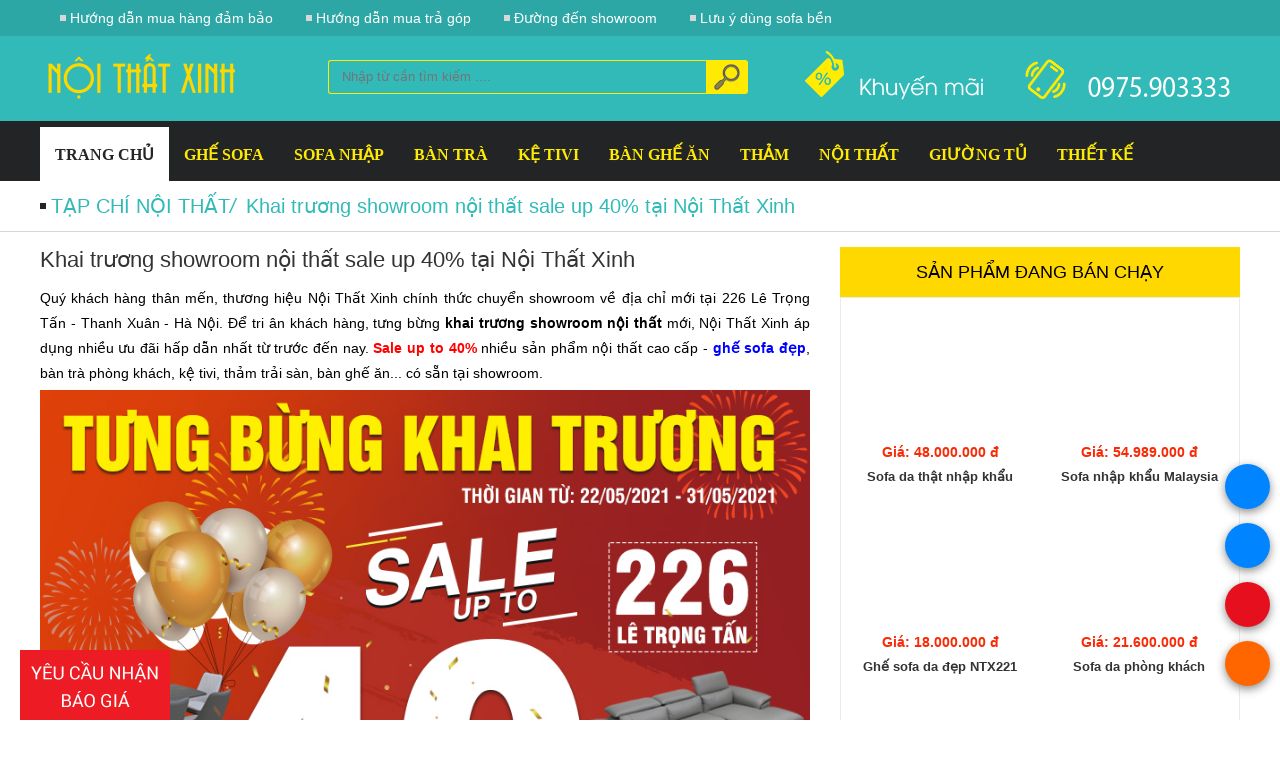

--- FILE ---
content_type: text/html; charset=utf-8
request_url: https://noithatxinh.vn/khai-truong-showroom-noi-that-sale-up-40-tai-noi-that-xinh
body_size: 12909
content:






<!DOCTYPE html>
<html lang="vi">
<head itemscope="" itemtype="https://schema.org/WebPage">
    <meta charset="utf-8" />
    <title>Khai trương showroom nội thất sale up 40% tại Nội Thất Xinh</title>
    <meta name="title" content="Khai trương showroom nội thất sale up 40% tại Nội Thất Xinh" />
    <meta name="description" content="Tưng bừng khai trương showroom nội thất sale up tới 40% khi quý khách mua sắm tại địa chỉ 226 Lê Trọng Tấn. Showroom mới khai trương khang trang, rộng rãi, tiện nghi." />
    <meta http-equiv="REFRESH" content="968" />
    <meta name="keywords" content="" />
        <link href="https://noithatxinh.vn/feed" title="Khai trương showroom nội thất sale up 40% tại Nội Thất Xinh » Feed" type="application/rss+xml" rel="alternate" />
    
<meta http-equiv="Content-Type" content="text/html; charset=UTF-8" />
<link href="/Lib/Company/Favicon.ico" rel="shortcut icon" type="image/x-icon" />
<link href="/Lib/Company/Favicon.ico" rel="icon" type="image/x-icon" />
<meta content="Nội Thất Xinh" name="copyright" />
<meta content="Nội Thất Xinh" name="author" />
<meta name="robots" content="noodp,index,follow" />
<meta name='revisit-after' content='1 days' />
<meta content="vi_VN" property="og:locale" />
<meta property="product:sale_price:currency" content="VND">
<meta property="product:price:currency" content="VND">
<meta property="product:availability" content="in stock">
<meta property="product:condition" content="new">
<meta property="product:brand" content="Nội Thất Xinh">
<meta name="google-site-verification" content="IKZ_TUbjC6_q_hfVt03XdOdhipdIzduuqlLhljsoHeQ" />

<meta content="www.altaVista.com, www.aol.com, www.infoseek.com, www.excite.com, www.hotbot.com, www.lycos.com, www.magellan.com, www.looksmart.com, www.cnet.com, www.voila.com, www.google.fr, www.google.com, www.google.com.vn, www.yahoo.fr, www.yahoo.com, www.alltheweb.com, www.msn.com, www.netscape.com, www.nomade.com"
    name="Search Engines" />



<script src="/Lib/Scripts/jquery-1.11.0.js" type="text/javascript"></script>
<script>(function(w,d,s,l,i){w[l]=w[l]||[];w[l].push({'gtm.start':
new Date().getTime(),event:'gtm.js'});var f=d.getElementsByTagName(s)[0],
j=d.createElement(s),dl=l!='dataLayer'?'&l='+l:'';j.async=true;j.src=
'https://www.googletagmanager.com/gtm.js?id='+i+dl;f.parentNode.insertBefore(j,f);
})(window,document,'script','dataLayer','GTM-54D5TTJ');</script>


    <link href="/Content/css/site.css" rel="stylesheet" type="text/css" />
    <!-- Google+ Add the following three tags inside head -->
    <link href="https://noithatxinh.vn/khai-truong-showroom-noi-that-sale-up-40-tai-noi-that-xinh" rel="canonical" />
    <meta itemprop="name" content="Khai trương showroom nội thất sale up 40% tại Nội Thất Xinh" />
    <meta itemprop="url" content="https://noithatxinh.vn/khai-truong-showroom-noi-that-sale-up-40-tai-noi-that-xinh" />
    <meta itemprop="description" content="Tưng bừng khai trương showroom nội thất sale up tới 40% khi quý khách mua sắm tại địa chỉ 226 Lê Trọng Tấn. Showroom mới khai trương khang trang, rộng rãi, tiện nghi." />
   
    <!-- End Google+ Add the following three tags inside head -->
    <!-- Facebook Add the following three tags inside head -->
    <meta property="og:title" content="Khai trương showroom nội thất sale up 40% tại Nội Thất Xinh" />
    <meta property="og:type" content="product" />
    <meta property="og:url" content="https://noithatxinh.vn/khai-truong-showroom-noi-that-sale-up-40-tai-noi-that-xinh" />

    <meta property="og:site_name" content="https://noithatxinh.vn" />
    <meta property="og:description" content="Tưng bừng khai trương showroom nội thất sale up tới 40% khi quý khách mua sắm tại địa chỉ 226 Lê Trọng Tấn. Showroom mới khai trương khang trang, rộng rãi, tiện nghi." />
    <meta property="fb:admins" content="" />
    <!-- End Facebook Add the following three tags inside head -->
</head>
<body>
    





<div class="w-h-top-bg">
    <div class="w-h-top">
          
        <div class="l w-h-tr">
            




<ul class="l menu-by-parent">
        <li><a href="/huong-dan-mua-hang-dam-bao">
                <img src="https://cdn.noithatxinh.vn/Images/Menu/huong-dan-z6arhp.png" alt="Hướng dẫn mua h&#224;ng đảm bảo"/>
            <span>
            Hướng dẫn mua hàng đảm bảo</span>
        </a></li>
        <li><a href="/hot-dai-tiec-tra-gop-0-dong-cuc-nhanh-don-gian-tai-noi-that-xinh">
            <span>
            Hướng dẫn mua trả góp</span>
        </a></li>
        <li><a href="/so-do-duong-di">
                <img src="https://cdn.noithatxinh.vn/Images/Menu/duong-den-jGdM7i.png" alt="Đường đến showroom"/>
            <span>
            Đường đến showroom</span>
        </a></li>
        <li><a href="/luu-y-dung-sofa-ben-hon">
                <img src="https://cdn.noithatxinh.vn/Images/Menu/sale-off-X9NTNx.png" alt="Lưu &#253; d&#249;ng sofa bền"/>
            <span>
            Lưu ý dùng sofa bền</span>
        </a></li>
</ul>






        </div>
    </div>
    <div class="cl">
    </div>
</div>
<div class="cl">
</div>
<div class="w-h-main-bg">
    <div class="w-h-main">
        
        <div class="w-h-ml">
            <a class="h-logo" href="/" rel="nofollow" title="Trang chủ"></a>
            <div class="h-search">
                <form action="/tim-kiem" method="get">
                <input id="h-s-keyword" type="text" placeholder="Nhập từ cần tìm kiếm ...." autocomplete="off"
                    value="" name="tukhoa" onclick="javascript:SearchAutoComplete('/goi-y.htm?tukhoa=', '#h-s-keyword', '#autocomplete');"
                    onkeyup="javascript:SearchAutoComplete('/goi-y.htm?tukhoa=', '#h-s-keyword', '#autocomplete');" />
                <input type="submit" value="" />
                <div id="autocomplete" style="display: none;">
                </div>
                </form>
            </div>
        </div>
        <div class="w-h-mr">
            <a href="tel:0975903333"></a>
        </div>
        <div class="w-h-km">
            <a href="javascript:;"></a>
        </div>
    </div>
    <div class="cl">
    </div>
</div>
<div class="cl">
</div>

<div class="w-h-mc-bg">
    <nav class="w-h-mc">
        




<div class="nav-main-border">
</div>
<ul class="l nav-main">
    <li class="nav-main-root nav-main-root-active"><a href="/" class="nav-item-0">Trang Chủ</a></li>
        <li class="nav-main-root"> <a href="/sofa" class="nav-item-0">
                Ghế Sofa
            </a>
                <ul class="l nav-lv1">
                        <li class="nav-item-1"><a href="/sofa-da">
                            Sofa Da
                        </a>
                        </li>
                        <li class="nav-item-1"><a href="/sofa-ni">
                            Sofa Nỉ
                        </a>
                        </li>
                        <li class="nav-item-1"><a href="/sofa-goc-dep">
                            Sofa góc
                        </a>
                        </li>
                        <li class="nav-item-1"><a href="/sofa-tan-co-dien">
                            Sofa Tân Cổ Điển
                        </a>
                        </li>
                        <li class="nav-item-1"><a href="/sofa-da-that">
                            Sofa Da Thật
                        </a>
                        </li>
                        <li class="nav-item-1"><a href="/sofa-vang">
                            Sofa Văng
                        </a>
                        </li>
                        <li class="nav-item-1"><a href="/sofa-vai">
                            Sofa Vải
                        </a>
                        </li>
                        <li class="nav-item-1"><a href="/sofa-phong-khach">
                            Sofa Phòng Khách
                        </a>
                        </li>
                        <li class="nav-item-1"><a href="/sofa-cao-cap">
                            Sofa Cao Cấp
                        </a>
                        </li>
                        <li class="nav-item-1"><a href="/sofa-dep">
                            Sofa Đẹp
                        </a>
                        </li>
                        <li class="nav-item-1"><a href="/sofa-van-phong">
                            Sofa Văn Phòng
                        </a>
                        </li>
                        <li class="nav-item-1"><a href="/sofa-ban-san">
                            Sofa Bán Sẵn
                        </a>
                        </li>
                        <li class="nav-item-1"><a href="/sofa-bo">
                            Sofa Bộ
                        </a>
                        </li>
                        <li class="nav-item-1"><a href="/sofa-go">
                            Sofa Gỗ
                        </a>
                        </li>
                </ul>
        </li>
        <li class="nav-main-root"> <a href="/sofa-nhap-khau" class="nav-item-0">
                Sofa nhập
            </a>
                <ul class="l nav-lv1">
                        <li class="nav-item-1"><a href="/sofa-nhap-khau-malaysia">
                            Sofa Nhập Khẩu Malaysia
                        </a>
                        </li>
                        <li class="nav-item-1"><a href="/sofa-nhap-khau-italia">
                            Sofa Nhập Khẩu Italia
                        </a>
                        </li>
                </ul>
        </li>
        <li class="nav-main-root"> <a href="/ban-tra" class="nav-item-0">
                Bàn trà
            </a>
        </li>
        <li class="nav-main-root"> <a href="/ke-tivi" class="nav-item-0">
                Kệ Tivi
            </a>
        </li>
        <li class="nav-main-root"> <a href="/ban-ghe-an" class="nav-item-0">
                Bàn Ghế Ăn
            </a>
                <ul class="l nav-lv1">
                        <li class="nav-item-1"><a href="/ban-an-mat-da">
                            Bàn ăn mặt đá
                        </a>
                        </li>
                        <li class="nav-item-1"><a href="/ban-ghe-an-6-ghe">
                            Bàn ghế ăn 6 ghế
                        </a>
                        </li>
                        <li class="nav-item-1"><a href="/ban-ghe-an-nho-gon">
                            Bàn ghế ăn nhỏ gọn
                        </a>
                        </li>
                        <li class="nav-item-1"><a href="/ban-ghe-an-thong-minh">
                            Bàn ghế ăn thông minh
                        </a>
                        </li>
                </ul>
        </li>
        <li class="nav-main-root"> <a href="/tham-trai-san-dep" class="nav-item-0">
                Thảm
            </a>
                <ul class="l nav-lv1">
                        <li class="nav-item-1"><a href="/tham-sofa">
                            Thảm Sofa
                        </a>
                        </li>
                        <li class="nav-item-1"><a href="/tham-nhap-khau-duc">
                            Thảm Nhập Khẩu Đức
                        </a>
                        </li>
                        <li class="nav-item-1"><a href="/tham-long-xu">
                            Thảm lông xù
                        </a>
                        </li>
                        <li class="nav-item-1"><a href="/tham-trang-tri">
                            Thảm Trang Trí
                        </a>
                        </li>
                        <li class="nav-item-1"><a href="/tham-van-phong">
                            Thảm văn phòng
                        </a>
                        </li>
                </ul>
        </li>
        <li class="nav-main-root"> <a href="/noi-that" class="nav-item-0">
                Nội Thất
            </a>
                <ul class="l nav-lv1">
                        <li class="nav-item-1"><a href="/tu-ke-bep">
                            Tủ kệ bếp
                        </a>
                        </li>
                        <li class="nav-item-1"><a href="/giuong-ngu">
                            Giường Ngủ
                        </a>
                        </li>
                        <li class="nav-item-1"><a href="/ban-trang-diem">
                            Bàn Trang Điểm
                        </a>
                        </li>
                        <li class="nav-item-1"><a href="/tu-phong-khach">
                            Tủ Phòng Khách
                        </a>
                        </li>
                        <li class="nav-item-1"><a href="/tu-giay">
                            Tủ Giày
                        </a>
                        </li>
                        <li class="nav-item-1"><a href="/tu-quan-ao">
                            Tủ quần áo
                        </a>
                        </li>
                        <li class="nav-item-1"><a href="/vach-ngan">
                            Vách Ngăn
                        </a>
                        </li>
                        <li class="nav-item-1"><a href="/ghe-thu-gian-cao-cap">
                            Ghế Thư Giãn
                        </a>
                        </li>
                        <li class="nav-item-1"><a href="/rem-cua-dep">
                            Rèm
                        </a>
                        </li>
                        <li class="nav-item-1"><a href="/decor">
                            Decor
                        </a>
                                <ul class="l nav-lv2">
                                        <li class="nav-item-2"><a href="/quat-tran-den">
                                            Quạt Trần Đèn
                                        </a></li>
                                        <li class="nav-item-2"><a href="/goi-sofa">
                                            Gối sofa
                                        </a></li>
                                </ul>
                        </li>
                        <li class="nav-item-1"><a href="/giay-dan-tuong">
                            Giấy Dán Tường
                        </a>
                        </li>
                </ul>
        </li>
        <li class="nav-main-root"> <a href="/giuong-tu-phong-ngu" class="nav-item-0">
                Giường Tủ
            </a>
        </li>
        <li class="nav-main-root"> <a href="thiet-ke-noi-that" class="nav-item-0">
                Thiết Kế
            </a>
        </li>
</ul>

     </nav>
    <div class="cl">
    </div>
</div>
<div class="cl">
</div>
<script>    (function (w, d, s, l, i) {
        w[l] = w[l] || []; w[l].push({ 'gtm.start':
new Date().getTime(), event: 'gtm.js'
        }); var f = d.getElementsByTagName(s)[0],
j = d.createElement(s), dl = l != 'dataLayer' ? '&l=' + l : ''; j.async = true; j.src =
'https://www.googletagmanager.com/gtm.js?id=' + i + dl; f.parentNode.insertBefore(j, f);
    })(window, document, 'script', 'dataLayer', 'GTM-54D5TTJ');</script>
 
    <section>
        




<div class="path-standard-bg">
    <div class="wrap path-standard">
        <ul class="l nav-p-std">
            <li>
                <p>
                    <span><a href="/tin-tuc/tap-chi-noi-that">Tạp chí nội thất</a></span><i>/</i></p>
            </li>
            <li>
                <p>
                    <span>Khai trương showroom nội thất sale up 40% tại Nội Thất Xinh</span><i></i></p>
            </li>
        </ul>
    </div>
</div>
<div class="wrap">
    <div class="w-list-banner">
        










        <div class="cl">
        </div>
    </div>
    <div class="article_detail">
        <div class="w-col-l">
            
			<h1 class="article_title">Khai trương showroom nội thất sale up 40% tại Nội Thất Xinh</h1>
            <div class="article_body w-detail-content">
                <p>Quý khách hàng thân mến, thương hiệu Nội Thất Xinh chính thức chuyển showroom về địa chỉ mới tại 226 Lê Trọng Tấn - Thanh Xuân - Hà Nội. Để tri ân khách hàng, tưng bừng <strong>khai trương showroom nội thất</strong> mới, Nội Thất Xinh áp dụng nhiều ưu đãi hấp dẫn nhất từ trước đến nay. <span style="color:#FF0000;"><strong>Sale up to 40%</strong></span> nhiều sản phẩm nội thất cao cấp - <strong><a href="https://noithatxinh.vn/sofa-dep" target="_blank"><span style="color:#0000FF;">ghế sofa đẹp</span></a></strong>, bàn trà phòng khách, kệ tivi, thảm trải sàn, bàn ghế ăn... có sẵn tại showroom.</p>

<p style="text-align: center;"><em><img alt="Khai trương showroom nội thất sale up 40% tại Nội Thất Xinh" src="/Images/Upload/images/khai-truong-showroom-noi-that-sale-up-40-tai-noi-that-xinh-1.jpg" /></em></p>

<p style="text-align: center;"><em>Nội Thất Xinh từng bừng khai trương showroom nội thất mới sale up to 40% nhiều sản phẩm</em></p>

<h2><span style="color:#FF8C00;"><span style="font-size:18px;"><strong>Khai trương showroom nội thất mới cực nhiều ưu đãi hấp dẫn từ Nội Thất Xinh</strong></span></span></h2>

<p>Showroom mới khai trương của Nội Thất Xinh nằm ở địa chỉ 226 Lê Trọng Tấn - Thanh Xuân - Hà Nội là trục đường lớn, rộng dễ tìm kiếm. Với thiết kế showroom gồm 3 tầng (có thêm tầng hầm để ô tô rộng rãi) Nội Thất Xinh trưng bày đa dạng các sản phẩm nội thất có sẵn chất lượng cao gồm: <strong><a href="https://noithatxinh.vn/sofa-cao-cap" target="_blank">ghế sofa cao cấp</a></strong> sang trọng, bàn trà - kệ tivi, bàn ghế ăn, thảm trải sàn nhập khẩu và nhiều mẫu đồ trang trí nội thất, đồ gỗ nội thất sang trọng.</p>

<p>Đặc biệt, nhân dịp <strong>khai trương showroom nội thất </strong>mới Nội Thất Xinh áp dụng chương trình sale up to 40% nhiều sản phẩm có sẵn. Chương trình diễn ra trong thời gian duy nhất từ <span style="color:#FF0000;"><strong>22/5/2021 - 31/5/2021 </strong></span>quý khách đừng bỏ lỡ cơ hội hấp dẫn này nhé!</p>

<p style="text-align: center;"><em><img alt="Khai trương showroom nội thất sale up 40% tại Nội Thất Xinh" src="/Images/Upload/images/khai-truong-showroom-noi-that-sale-up-40-tai-noi-that-xinh-1(1).jpg" /></em></p>

<p style="text-align: center;"><em>Showroom nội thất mới tại Nội Thất Xinh cập nhiều nhiều mẫu sofa Malaysia nhập khẩu cao cấp</em></p>

<p style="text-align: center;"><em><img alt="Khai trương showroom nội thất sale up 40% tại Nội Thất Xinh" src="/Images/Upload/images/khai-truong-showroom-noi-that-sale-up-40-tai-noi-that-xinh-6.jpeg" /></em></p>

<p style="text-align: center;"><em>Sofa trong nước sang trọng trẻ trung có thể đặt hàng thoải mái theo mọi yêu cầu</em></p>

<p style="text-align: center;"><em><img alt="Khai trương showroom nội thất sale up 40% tại Nội Thất Xinh" src="/Images/Upload/images/khai-truong-showroom-noi-that-sale-up-40-tai-noi-that-xinh-3.jpg" /></em></p>

<p style="text-align: center;"><em>Nhiều mẫu bàn trà phòng khách cập nhật xu hướng mới hoàn hảo tiện nghi đã có sẵn tại showroom ==> website: <strong><a href="https://noithatxinh.vn/ban-tra" target="_blank"><span style="color:#0000FF;">https://noithatxinh.vn/ban-tra</span></a></strong></em></p>

<p style="text-align: center;"><em><img alt="Khai trương showroom nội thất sale up 40% tại Nội Thất Xinh" src="/Images/Upload/images/khai-truong-showroom-noi-that-sale-up-40-tai-noi-that-xinh-7.jpeg" /></em></p>

<p style="text-align: center;"><em>Các combo bàn trà kệ tivi đồng bộ thiết kế với kiểu dáng, màu sắc trẻ trung, sang trọng đa dạng mẫu mã</em></p>

<p style="text-align: center;"><em><img alt="Khai trương showroom nội thất sale up 40% tại Nội Thất Xinh" src="/Images/Upload/images/khai-truong-showroom-noi-that-sale-up-40-tai-noi-that-xinh-4.jpg" /></em></p>

<p style="text-align: center;"><em>Showroom nội thất mới tại Nội Thất Xinh còn có rất nhiều mẫu bàn ăn sang trọng đẳng cấp nhập khẩu</em></p>

<p style="text-align: center;"><em><img alt="Khai trương showroom nội thất sale up 40% tại Nội Thất Xinh" src="/Images/Upload/images/khai-truong-showroom-noi-that-sale-up-40-tai-noi-that-xinh-8.jpg" /></em></p>

<p style="text-align: center;"><em>Bàn ghế ăn trong nước hiện đại thanh lịch phù hợp cho mọi không gian</em></p>

<p style="text-align: center;"><em><img alt="Khai trương showroom nội thất sale up 40% tại Nội Thất Xinh" src="/Images/Upload/images/khai-truong-showroom-noi-that-sale-up-40-tai-noi-that-xinh-5.jpeg" /></em></p>

<p style="text-align: center;"><em>Quý vị cũng có thể chiêm ngưỡng nhiều mẫu thảm nhập khẩu chính hãng từ Đức, Malaysia với nhiều ưu đãi hấp dẫn</em></p>

<p>Với nhiều năm kinh nghiệm trong nghề, Nội Thất Xinh luôn cố gắng nỗ lực mang đến cho khách hàng lựa chọn những sản phẩm nội thất không chỉ chất lượng mà còn có giá thành hợp lý, bảo hành dài hạn. Đặc biệt, Nội Thất Xinh thường xuyên cải tiến, cập nhật các xu hướng thiết kế nội thất mới, đón đầu xu hướng hiện nay giúp khách hàng có lựa chọn đa dạng mẫu mã.</p>

<p>Bên cạnh đó, Nội Thất Xinh còn có đội ngũ nhân viên chuyên môn tốt, nhiệt tình, chu đáo sẵn sàng hỗ trợ tư vấn giúp quý khách có được lựa chọn mẫu nội thất mới sang trọng, đẳng cấp với mức giá hợp lý.</p>

<p>Chương trình <strong>khai trương showroom nội thất</strong> mới tại Nội Thất Xinh áp dụng giảm giá tới 40% diễn ra duy nhất trong thời gian từ: <span style="color:#FF0000;"><strong>22/5/2021 - 31/5/2021.</strong></span> Vì thế quý khách đừng bỏ lỡ cơ hội mua sắm sofa, bàn trà - kệ tivi, các <strong><a href="https://noithatxinh.vn/ban-ghe-an" target="_blank">mẫu bàn ăn</a></strong> đẹp, đồ trang trí nội thất sang trọng với giá ưu đãi nhất từ trước đến nay nhé!  </p>

                <div class="cl">
                </div>
            </div>
            <div class="cl">
            </div>
            <script type="text/javascript">
                $(document).ready(function () {
                    setTimeout(function () {
                        $.ajax({
                            url: "/News/Track?newsid=27805",
                            type: "POST",
                            data: $(this).serialize(),
                            success: function () { }
                        });
                    }, 30000);
                });
            </script>
            <div class="cl">
            </div>
            






            <div class="cl">
            </div>
        </div>
        <div class="w-col-r">
            




    <div id="w-fixbox-pbs" class="ps-bestsell w-fixbox-pbs">
        <div class="nav-pca-bestsell">
            <p class="nav-pca-bestsell-head">
                Sản phẩm đang bán chạy</p>















        </div>
        <ul class="l pl-bs-list">
                <li class="pl-bs-item">
                    <p class="pl-bs-l-img">
                        <a  href="/sofa-da-that-nhap-khau-malaysia-h8740g" title="Sofa da thật nhập khẩu Malaysia H8819" >
                            <img class="lazy" src="/Lib/Plugins/LazyLoad/lazy-bg.png" data-original="https://cdn.noithatxinh.vn/Images/Product/thumb_sofa-da-that-nhap-khau-malaysia-h8819-12N30Q.jpg" title="Sofa da thật nhập khẩu Malaysia H8819" alt="Sofa da thật nhập khẩu Malaysia H8819"/>
                        </a>
                    </p>
                    <p class="pl-bs-l-price">
                        Giá: 48.000.000 đ
                    </p>
                    <p class="pl-bs-l-name">
                        <a  href="/sofa-da-that-nhap-khau-malaysia-h8740g" title="Sofa da thật nhập khẩu Malaysia H8819">
                            Sofa da thật nhập khẩu Malaysia H8819
                        </a>
                    </p>
                       </li>
                <li class="pl-bs-item">
                    <p class="pl-bs-l-img">
                        <a  href="/sofa-nhap-khau-malaysia-h9270g" title="Sofa nhập khẩu Malaysia H9270-G" >
                            <img class="lazy" src="/Lib/Plugins/LazyLoad/lazy-bg.png" data-original="https://cdn.noithatxinh.vn/Images/Product/thumb_sofa-nhap-khau-malaysia-h9270g-j68YX2.jpg" title="Sofa nhập khẩu Malaysia H9270-G" alt="Sofa nhập khẩu Malaysia H9270-G"/>
                        </a>
                    </p>
                    <p class="pl-bs-l-price">
                        Giá: 54.989.000 đ
                    </p>
                    <p class="pl-bs-l-name">
                        <a  href="/sofa-nhap-khau-malaysia-h9270g" title="Sofa nhập khẩu Malaysia H9270-G">
                            Sofa nhập khẩu Malaysia H9270-G
                        </a>
                    </p>
                       </li>
                <li class="pl-bs-item">
                    <p class="pl-bs-l-img">
                        <a  href="/ghe-sofa-da-dep-ntx221" title="Ghế sofa da đẹp NTX221" >
                            <img class="lazy" src="/Lib/Plugins/LazyLoad/lazy-bg.png" data-original="https://cdn.noithatxinh.vn/Images/Product/thumb_ghe-sofa-da-dep-ntx221-9ibq4v.jpg" title="Ghế sofa da đẹp NTX221" alt="Ghế sofa da đẹp NTX221"/>
                        </a>
                    </p>
                    <p class="pl-bs-l-price">
                        Giá: 18.000.000 đ
                    </p>
                    <p class="pl-bs-l-name">
                        <a  href="/ghe-sofa-da-dep-ntx221" title="Ghế sofa da đẹp NTX221">
                            Ghế sofa da đẹp NTX221
                        </a>
                    </p>
                       </li>
                <li class="pl-bs-item">
                    <p class="pl-bs-l-img">
                        <a  href="/sofa-da-phong-khach-ntx2202" title="Sofa da phòng khách NTX705" >
                            <img class="lazy" src="/Lib/Plugins/LazyLoad/lazy-bg.png" data-original="https://cdn.noithatxinh.vn/Images/Product/thumb_sofa-da-phong-khach-ntx2202-LymDQ8.jpg" title="Sofa da phòng khách NTX705" alt="Sofa da phòng khách NTX705"/>
                        </a>
                    </p>
                    <p class="pl-bs-l-price">
                        Giá: 21.600.000 đ
                    </p>
                    <p class="pl-bs-l-name">
                        <a  href="/sofa-da-phong-khach-ntx2202" title="Sofa da phòng khách NTX705">
                            Sofa da phòng khách NTX705
                        </a>
                    </p>
                       </li>
                <li class="pl-bs-item">
                    <p class="pl-bs-l-img">
                        <a  href="/ghe-sofa-da-h2210" title="Ghế sofa da H2210" >
                            <img class="lazy" src="/Lib/Plugins/LazyLoad/lazy-bg.png" data-original="https://cdn.noithatxinh.vn/Images/Product/thumb_ghe-sofa-da-h2210-3V9b4V.jpg" title="Ghế sofa da H2210" alt="Ghế sofa da H2210"/>
                        </a>
                    </p>
                    <p class="pl-bs-l-price">
                        Giá: 47.000.000 đ
                    </p>
                    <p class="pl-bs-l-name">
                        <a  href="/ghe-sofa-da-h2210" title="Ghế sofa da H2210">
                            Ghế sofa da H2210
                        </a>
                    </p>
                       </li>
                <li class="pl-bs-item">
                    <p class="pl-bs-l-img">
                        <a  href="/sofa-da-malaysia-h9270gn" title="Sofa da thật 100% Malaysia H9270-GN" >
                            <img class="lazy" src="/Lib/Plugins/LazyLoad/lazy-bg.png" data-original="https://cdn.noithatxinh.vn/Images/Product/thumb_sofa-da-that-100-malaysia-h2068gn-ys40I2.jpg" title="Sofa da thật 100% Malaysia H9270-GN" alt="Sofa da thật 100% Malaysia H9270-GN"/>
                        </a>
                    </p>
                    <p class="pl-bs-l-price">
                        Giá: 54.989.000 đ
                    </p>
                    <p class="pl-bs-l-name">
                        <a  href="/sofa-da-malaysia-h9270gn" title="Sofa da thật 100% Malaysia H9270-GN">
                            Sofa da thật 100% Malaysia H9270-GN
                        </a>
                    </p>
                       </li>
        </ul>
        <div class="cl">
        </div>
    </div>
    <div class="cl">
    </div>

        </div>
        <div class="cl">
        </div>
    </div>
</div>
<div class="wrap">	
    <div class="nav-nca-home">
        <p class="nav-nca-home-head">
            Tin Nội Thất Xinh</p>
    </div>
	




<div class="nl-standard nl-standard-slide">
    <ul id="nav-slide" class="l nav-slide">
        <li><a class="nav-slide-prv"></a></li>
        <li><a class="nav-slide-next"></a></li>
    </ul>
    <div class="nl-std-list-bg">
        <ul class="l nl-std-list ">
                <li class="nl-std-item">
                    <p class="nl-std-l-img">
                        <a href="/noi-that-quan-cafe-tat-tan-tat-thong-tin-cho-nguoi-moi-kinh-doanh" title="Nội thất quán cafe – Tất tần tật thông tin cho người mới kinh doanh">
                            <img src="https://cdn.noithatxinh.vn/Images/News/thumb_noi-that-quan-cafe-tat-tan-tat-thong-tin-cho-nguoi-moi-kinh-doanh-iLH19C.jpg"title="Nội thất quán cafe – Tất tần tật thông tin cho người mới kinh doanh" alt="Nội thất quán cafe – Tất tần tật thông tin cho người mới kinh doanh" />
                        </a>
                    </p>
                    <p class="nl-std-l-name">
                        <a href="/noi-that-quan-cafe-tat-tan-tat-thong-tin-cho-nguoi-moi-kinh-doanh" title="Nội thất quán cafe – Tất tần tật thông tin cho người mới kinh doanh">
                            Nội thất quán cafe – Tất tần tật thông tin cho người mới kinh doanh
                        </a>
                    </p>
                    <div class="nl-std-l-des">
                        <p><p>Thiết kế nội thất quán cafe là nhu cầu cần thiết hiện nay của đa số các quán kinh doanh mô hình này. Với những người mới bắt đầu kinh doanh quán cafe và muốn thiết kế nội thất hãy đọc ngay bài viết sau đây. </p>
</p>

                    </div>
                </li>
                <li class="nl-std-item">
                    <p class="nl-std-l-img">
                        <a href="/xu-huong-chon-mua-ban-ghe-phong-khach-nho-thong-minh" title="Xu hướng chọn mua bàn ghế phòng khách nhỏ thông minh">
                            <img src="https://cdn.noithatxinh.vn/Images/News/thumb_xu-huong-chon-mua-ban-ghe-phong-khach-nho-thong-minh-jtQDsf.jpg"title="Xu hướng chọn mua bàn ghế phòng khách nhỏ thông minh" alt="Xu hướng chọn mua bàn ghế phòng khách nhỏ thông minh" />
                        </a>
                    </p>
                    <p class="nl-std-l-name">
                        <a href="/xu-huong-chon-mua-ban-ghe-phong-khach-nho-thong-minh" title="Xu hướng chọn mua bàn ghế phòng khách nhỏ thông minh">
                            Xu hướng chọn mua bàn ghế phòng khách nhỏ thông minh
                        </a>
                    </p>
                    <div class="nl-std-l-des">
                        <p><p>Bạn đang tìm kiếm mẫu bàn ghế phòng khách nhỏ thông minh cho ngôi nhà? Dưới đây là những thông tin hữu ích mà chúng tôi chia sẻ.</p>
</p>

                    </div>
                </li>
                <li class="nl-std-item">
                    <p class="nl-std-l-img">
                        <a href="/lich-su-va-cong-nang-cua-ghe-sofa" title="Lịch sử và công năng của ghế sofa ">
                            <img src="https://cdn.noithatxinh.vn/Images/News/thumb_lich-su-va-cong-nang-cua-ghe-sofa-d6vEPv.jpg"title="Lịch sử và công năng của ghế sofa " alt="Lịch sử và công năng của ghế sofa " />
                        </a>
                    </p>
                    <p class="nl-std-l-name">
                        <a href="/lich-su-va-cong-nang-cua-ghe-sofa" title="Lịch sử và công năng của ghế sofa ">
                            Lịch sử và công năng của ghế sofa 
                        </a>
                    </p>
                    <div class="nl-std-l-des">
                        <p><p>Ghế sofa là một trong những món đồ nội thất quan trọng và phổ biến trong mỗi gia đình. Không chỉ mang lại sự thoải mái, ghế sofa còn là điểm nhấn thẩm mỹ, góp phần tạo nên phong cách và không gian sống của ngôi nhà.</p>
</p>

                    </div>
                </li>
                <li class="nl-std-item">
                    <p class="nl-std-l-img">
                        <a href="/xu-huong-sofa-vang-thiet-ke-doc-quyen-tai-noi-that-xinh" title="Xu hướng sofa văng thiết kế độc quyền tại Nội Thất Xinh">
                            <img src="https://cdn.noithatxinh.vn/Images/News/thumb_xu-huong-sofa-vang-thiet-ke-doc-quyen-tai-noi-that-xinh-27Lpi3.jpg"title="Xu hướng sofa văng thiết kế độc quyền tại Nội Thất Xinh" alt="Xu hướng sofa văng thiết kế độc quyền tại Nội Thất Xinh" />
                        </a>
                    </p>
                    <p class="nl-std-l-name">
                        <a href="/xu-huong-sofa-vang-thiet-ke-doc-quyen-tai-noi-that-xinh" title="Xu hướng sofa văng thiết kế độc quyền tại Nội Thất Xinh">
                            Xu hướng sofa văng thiết kế độc quyền tại Nội Thất Xinh
                        </a>
                    </p>
                    <div class="nl-std-l-des">
                        <p><p>Mẫu thiết kế ghế sofa văng hoàn toàn mới được Nội Thất Xinh thiết kế phù hợp với các không gian nội thất hiện đại và sang trọng</p>
</p>

                    </div>
                </li>
                <li class="nl-std-item">
                    <p class="nl-std-l-img">
                        <a href="/nguyen-xuan-son-la-ai-tieu-su-va-su-nghiep-thi-dau-nguyen-xuan-son" title="Nguyễn Xuân Son là ai? Tiểu sử và Sự nghiệp thi đấu Nguyễn Xuân Son">
                            <img src="https://cdn.noithatxinh.vn/Images/News/thumb_nguyen-xuan-son-la-ai-tieu-su-va-su-nghiep-thi-dau-nguyen-xuan-son-H4KkRG.jpg"title="Nguyễn Xuân Son là ai? Tiểu sử và Sự nghiệp thi đấu Nguyễn Xuân Son" alt="Nguyễn Xuân Son là ai? Tiểu sử và Sự nghiệp thi đấu Nguyễn Xuân Son" />
                        </a>
                    </p>
                    <p class="nl-std-l-name">
                        <a href="/nguyen-xuan-son-la-ai-tieu-su-va-su-nghiep-thi-dau-nguyen-xuan-son" title="Nguyễn Xuân Son là ai? Tiểu sử và Sự nghiệp thi đấu Nguyễn Xuân Son">
                            Nguyễn Xuân Son là ai? Tiểu sử và Sự nghiệp thi đấu Nguyễn Xuân Son
                        </a>
                    </p>
                    <div class="nl-std-l-des">
                        <p><p>Nguyễn Xuân Son, hay còn được biết đến với cái tên Rafaelson, là một cầu thủ bóng đá gốc Brazil đang thi đấu cho câu lạc bộ Nam Định tại giải vô địch quốc gia Việt Nam (V-League). Anh được coi là một trong những ngoại binh xuất sắc nhất từng khoác áo các đội bóng Việt Nam, ghi dấu ấn sâu đậm với những màn trình diễn ấn tượng và những bàn thắng quan trọng.</p>
</p>

                    </div>
                </li>
                <li class="nl-std-item">
                    <p class="nl-std-l-img">
                        <a href="/nguyen-xuan-son-la-ai-co-goc-viet-nam-khong-thong-tin-do-tuoi-chieu-cao-cua-rafaelson" title="Nguyễn Xuân Son là ai, có gốc Việt Nam không? Thông tin độ tuổi, chiều cao của Rafaelson">
                            <img src="https://cdn.noithatxinh.vn/Images/News/thumb_nguyen-xuan-son-la-ai-co-goc-viet-nam-khong-thong-tin-do-tuoi-chieu-cao-cua-rafaelson-0qXlKF.jpg"title="Nguyễn Xuân Son là ai, có gốc Việt Nam không? Thông tin độ tuổi, chiều cao của Rafaelson" alt="Nguyễn Xuân Son là ai, có gốc Việt Nam không? Thông tin độ tuổi, chiều cao của Rafaelson" />
                        </a>
                    </p>
                    <p class="nl-std-l-name">
                        <a href="/nguyen-xuan-son-la-ai-co-goc-viet-nam-khong-thong-tin-do-tuoi-chieu-cao-cua-rafaelson" title="Nguyễn Xuân Son là ai, có gốc Việt Nam không? Thông tin độ tuổi, chiều cao của Rafaelson">
                            Nguyễn Xuân Son là ai, có gốc Việt Nam không? Thông tin độ tuổi, chiều cao của Rafaelson
                        </a>
                    </p>
                    <div class="nl-std-l-des">
                        <p><p>Tiền đạo Nguyễn Xuân Son, hay còn được biết đến với cái tên Rafaelson, đã chính thức nhập tịch Việt Nam vào giữa năm 2024. Tiểu sử và sự nghiệp của cầu thủ Nguyễn Xuân Sơn là câu chuyện đầy màu sắc và cảm hứng về một người đã vượt qua nhiều thử thách để trở thành một trong những tiền đạo xuất sắc nhất trong lịch sử của bóng đá Việt Nam.</p>
</p>

                    </div>
                </li>
                <li class="nl-std-item">
                    <p class="nl-std-l-img">
                        <a href="/cac-mau-phong-khach-op-nhua-gia-go-dep-va-tat-ca-dieu-can-biet-ve-chat-lieu-nay" title="Các mẫu phòng khách ốp nhựa giả gỗ đẹp và tất cả điều cần biết về chất liệu này">
                            <img src="https://cdn.noithatxinh.vn/Images/News/thumb_cac-mau-phong-khach-op-nhua-gia-go-dep-va-tat-ca-dieu-can-biet-ve-chat-lieu-nay-or7Ej0.jpg"title="Các mẫu phòng khách ốp nhựa giả gỗ đẹp và tất cả điều cần biết về chất liệu này" alt="Các mẫu phòng khách ốp nhựa giả gỗ đẹp và tất cả điều cần biết về chất liệu này" />
                        </a>
                    </p>
                    <p class="nl-std-l-name">
                        <a href="/cac-mau-phong-khach-op-nhua-gia-go-dep-va-tat-ca-dieu-can-biet-ve-chat-lieu-nay" title="Các mẫu phòng khách ốp nhựa giả gỗ đẹp và tất cả điều cần biết về chất liệu này">
                            Các mẫu phòng khách ốp nhựa giả gỗ đẹp và tất cả điều cần biết về chất liệu này
                        </a>
                    </p>
                    <div class="nl-std-l-des">
                        <p><p>Bạn đang muốn trang trí nhà bằng nhựa giả gỗ? Dưới đây là các mẫu phòng khách ốp nhựa giả gỗ đẹp, cùng với nhiều thông tin hữu ích.</p>
</p>

                    </div>
                </li>
                <li class="nl-std-item">
                    <p class="nl-std-l-img">
                        <a href="/mua-ban-ghe-an-ngoai-troi-that-phu-hop-cho-san-vuon-nha-ban" title="Mua bàn ghế ăn ngoài trời thật phù hợp cho sân vườn nhà bạn">
                            <img src="https://cdn.noithatxinh.vn/Images/News/thumb_mua-ban-ghe-an-ngoai-troi-that-phu-hop-cho-san-vuon-nha-ban-8nUDIO.jpg"title="Mua bàn ghế ăn ngoài trời thật phù hợp cho sân vườn nhà bạn" alt="Mua bàn ghế ăn ngoài trời thật phù hợp cho sân vườn nhà bạn" />
                        </a>
                    </p>
                    <p class="nl-std-l-name">
                        <a href="/mua-ban-ghe-an-ngoai-troi-that-phu-hop-cho-san-vuon-nha-ban" title="Mua bàn ghế ăn ngoài trời thật phù hợp cho sân vườn nhà bạn">
                            Mua bàn ghế ăn ngoài trời thật phù hợp cho sân vườn nhà bạn
                        </a>
                    </p>
                    <div class="nl-std-l-des">
                        <p><p>Bàn ghế ăn ngoài trời muốn phù hợp với sân vườn cần chú ý đến nhiều các yếu tố khác nhau. Hiện nay bàn ghế ăn ngoài trời sân vườn có rất nhiều loại với nhiều mẫu mã cho khách hàng chọn lựa. </p>
</p>

                    </div>
                </li>
                <li class="nl-std-item">
                    <p class="nl-std-l-img">
                        <a href="/tham-chui-chan-welcome-va-dieu-can-biet-truoc-khi-mua" title="Thảm chùi chân welcome và điều cần biết trước khi mua">
                            <img src="https://cdn.noithatxinh.vn/Images/News/thumb_tham-chui-chan-welcome-va-dieu-can-biet-truoc-khi-mua-b3au3L.jpg"title="Thảm chùi chân welcome và điều cần biết trước khi mua" alt="Thảm chùi chân welcome và điều cần biết trước khi mua" />
                        </a>
                    </p>
                    <p class="nl-std-l-name">
                        <a href="/tham-chui-chan-welcome-va-dieu-can-biet-truoc-khi-mua" title="Thảm chùi chân welcome và điều cần biết trước khi mua">
                            Thảm chùi chân welcome và điều cần biết trước khi mua
                        </a>
                    </p>
                    <div class="nl-std-l-des">
                        <p><p>Bạn đang tìm kiếm mẫu thảm chùi chân welcome phù hợp cho không gian nội thất của mình? Hãy tham khảo ngay những thông tin hữu ích dưới đây.</p>
</p>

                    </div>
                </li>
                <li class="nl-std-item">
                    <p class="nl-std-l-img">
                        <a href="/goi-y-cac-cach-thiet-ke-phong-ngu-cho-sinh-vien-khoa-hoc-tien-nghi" title="Gợi ý các cách thiết kế phòng ngủ cho sinh viên khoa học tiện nghi">
                            <img src="https://cdn.noithatxinh.vn/Images/News/thumb_goi-y-cac-cach-thiet-ke-phong-ngu-cho-sinh-vien-khoa-hoc-tien-nghi-Cu3pAr.jpg"title="Gợi ý các cách thiết kế phòng ngủ cho sinh viên khoa học tiện nghi" alt="Gợi ý các cách thiết kế phòng ngủ cho sinh viên khoa học tiện nghi" />
                        </a>
                    </p>
                    <p class="nl-std-l-name">
                        <a href="/goi-y-cac-cach-thiet-ke-phong-ngu-cho-sinh-vien-khoa-hoc-tien-nghi" title="Gợi ý các cách thiết kế phòng ngủ cho sinh viên khoa học tiện nghi">
                            Gợi ý các cách thiết kế phòng ngủ cho sinh viên khoa học tiện nghi
                        </a>
                    </p>
                    <div class="nl-std-l-des">
                        <p><p>Bạn chưa biết thiết kế phòng ngủ cho sinh viên như thế nào cho gọn gàng, ngăn nắp mà lại mang tới không gian tiện lợi? Dưới đây là gợi ý của chúng tôi.</p>
</p>

                    </div>
                </li>
                <li class="nl-std-item">
                    <p class="nl-std-l-img">
                        <a href="/nen-chon-noi-that-cho-nha-choi-san-vuon-dep-nhu-the-nao" title="Nên chọn nội thất cho nhà chòi sân vườn đẹp như thế nào?">
                            <img src="https://cdn.noithatxinh.vn/Images/News/thumb_nen-chon-noi-that-cho-nha-choi-san-vuon-dep-nhu-the-nao-7Eqk90.jpg"title="Nên chọn nội thất cho nhà chòi sân vườn đẹp như thế nào?" alt="Nên chọn nội thất cho nhà chòi sân vườn đẹp như thế nào?" />
                        </a>
                    </p>
                    <p class="nl-std-l-name">
                        <a href="/nen-chon-noi-that-cho-nha-choi-san-vuon-dep-nhu-the-nao" title="Nên chọn nội thất cho nhà chòi sân vườn đẹp như thế nào?">
                            Nên chọn nội thất cho nhà chòi sân vườn đẹp như thế nào?
                        </a>
                    </p>
                    <div class="nl-std-l-des">
                        <p><p>Nhà chòi sân vườn đẹp sử dụng đồ nội thất sẽ rất phù hợp. Có nhiều món đồ nội thất bạn có thể chọn lựa cho nhà chòi sân vườn. Tham khảo bài viết ngay sau đây của Nội Thất Xinh về vấn đề này nhé. </p>
</p>

                    </div>
                </li>
                <li class="nl-std-item">
                    <p class="nl-std-l-img">
                        <a href="/top-cac-mau-phu-kien-trang-tri-ke-tivi-dep-cho-phong-khach" title="Top các mẫu phụ kiện trang trí kệ tivi đẹp cho phòng khách">
                            <img src="https://cdn.noithatxinh.vn/Images/News/thumb_top-cac-mau-phu-kien-trang-tri-ke-tivi-dep-cho-phong-khach-EEq2cS.jpg"title="Top các mẫu phụ kiện trang trí kệ tivi đẹp cho phòng khách" alt="Top các mẫu phụ kiện trang trí kệ tivi đẹp cho phòng khách" />
                        </a>
                    </p>
                    <p class="nl-std-l-name">
                        <a href="/top-cac-mau-phu-kien-trang-tri-ke-tivi-dep-cho-phong-khach" title="Top các mẫu phụ kiện trang trí kệ tivi đẹp cho phòng khách">
                            Top các mẫu phụ kiện trang trí kệ tivi đẹp cho phòng khách
                        </a>
                    </p>
                    <div class="nl-std-l-des">
                        <p><p>Bạn đang tìm kiếm những phụ kiện trang trí kệ tivi đẹp dành cho phòng khách nhà mình? Dưới đây là những gợi ý hữu ích nên xem ngay.</p>
</p>

                    </div>
                </li>
                <li class="nl-std-item">
                    <p class="nl-std-l-img">
                        <a href="/san-vuon-nha-cap-4-co-nen-dung-do-noi-that-hay-khong" title="Sân vườn nhà cấp 4 có nên dùng đồ nội thất hay không?">
                            <img src="https://cdn.noithatxinh.vn/Images/News/thumb_san-vuon-nha-cap-4-co-nen-dung-do-noi-that-hay-khong-J9WFuZ.jpg"title="Sân vườn nhà cấp 4 có nên dùng đồ nội thất hay không?" alt="Sân vườn nhà cấp 4 có nên dùng đồ nội thất hay không?" />
                        </a>
                    </p>
                    <p class="nl-std-l-name">
                        <a href="/san-vuon-nha-cap-4-co-nen-dung-do-noi-that-hay-khong" title="Sân vườn nhà cấp 4 có nên dùng đồ nội thất hay không?">
                            Sân vườn nhà cấp 4 có nên dùng đồ nội thất hay không?
                        </a>
                    </p>
                    <div class="nl-std-l-des">
                        <p><p>Sân vườn nhà cấp 4 hiện nay rất được các gia chủ chú trọng. Với sân vườn nhà cấp 4 có nên dùng nội thất hay không là điều mà rất nhiều người thắc mắc. Hãy tìm hiểu cụ thể hơn qua bài viết sau đây. </p>
</p>

                    </div>
                </li>
                <li class="nl-std-item">
                    <p class="nl-std-l-img">
                        <a href="/cac-loai-co-trong-san-vuon-va-gia-ban-moi-nhat-hien-nay" title="Các loại cỏ trồng sân vườn và giá bán mới nhất hiện nay">
                            <img src="https://cdn.noithatxinh.vn/Images/News/thumb_cac-loai-co-trong-san-vuon-va-gia-ban-moi-nhat-hien-nay-33nRKO.jpg"title="Các loại cỏ trồng sân vườn và giá bán mới nhất hiện nay" alt="Các loại cỏ trồng sân vườn và giá bán mới nhất hiện nay" />
                        </a>
                    </p>
                    <p class="nl-std-l-name">
                        <a href="/cac-loai-co-trong-san-vuon-va-gia-ban-moi-nhat-hien-nay" title="Các loại cỏ trồng sân vườn và giá bán mới nhất hiện nay">
                            Các loại cỏ trồng sân vườn và giá bán mới nhất hiện nay
                        </a>
                    </p>
                    <div class="nl-std-l-des">
                        <p><p>Bạn đang tìm hiểu về các loại cỏ trồng sân vườn phù hợp? Bạn quan tâm tới giá bán của cỏ sân vườn? Hãy tham khảo ngay thông tin dưới đây.</p>
</p>

                    </div>
                </li>
                <li class="nl-std-item">
                    <p class="nl-std-l-img">
                        <a href="/ban-ghe-ngoai-troi-san-thuong-va-cac-chat-lieu-ben-dep-nhat" title="Bàn ghế ngoài trời sân thượng và các chất liệu bền đẹp nhất">
                            <img src="https://cdn.noithatxinh.vn/Images/News/thumb_ban-ghe-ngoai-troi-san-thuong-va-cac-chat-lieu-ben-dep-nhat-46HjLP.jpg"title="Bàn ghế ngoài trời sân thượng và các chất liệu bền đẹp nhất" alt="Bàn ghế ngoài trời sân thượng và các chất liệu bền đẹp nhất" />
                        </a>
                    </p>
                    <p class="nl-std-l-name">
                        <a href="/ban-ghe-ngoai-troi-san-thuong-va-cac-chat-lieu-ben-dep-nhat" title="Bàn ghế ngoài trời sân thượng và các chất liệu bền đẹp nhất">
                            Bàn ghế ngoài trời sân thượng và các chất liệu bền đẹp nhất
                        </a>
                    </p>
                    <div class="nl-std-l-des">
                        <p><p>Bàn ghế ngoài trời sân thượng hiện nay được làm từ nhiều các chất liệu khác nhau. Mỗi chất liệu sẽ có ưu điểm riêng. Vậy bạn đã biết bàn ghế sân thượng làm từ chất liệu nào là bền nhất hay chưa?</p>
</p>

                    </div>
                </li>
                <li class="nl-std-item">
                    <p class="nl-std-l-img">
                        <a href="/noi-that-san-vuon-va-nhung-dieu-can-quan-tam-khi-thiet-ke" title="Nội thất sân vườn và những điều cần quan tâm khi thiết kế">
                            <img src="https://cdn.noithatxinh.vn/Images/News/thumb_noi-that-san-vuon-va-nhung-dieu-can-quan-tam-khi-thiet-ke-2lQQP1.png"title="Nội thất sân vườn và những điều cần quan tâm khi thiết kế" alt="Nội thất sân vườn và những điều cần quan tâm khi thiết kế" />
                        </a>
                    </p>
                    <p class="nl-std-l-name">
                        <a href="/noi-that-san-vuon-va-nhung-dieu-can-quan-tam-khi-thiet-ke" title="Nội thất sân vườn và những điều cần quan tâm khi thiết kế">
                            Nội thất sân vườn và những điều cần quan tâm khi thiết kế
                        </a>
                    </p>
                    <div class="nl-std-l-des">
                        <p><p>Nội thất sân vườn ngày càng được nhiều các gia chủ quan tâm nhiều hơn. Muốn có được nội thất sân vườn cũng như tổng thể sân vườn đẹp chúng ta cần phải chú ý đến nhiều các yếu tố khác nhau. </p>
</p>

                    </div>
                </li>
                <li class="nl-std-item">
                    <p class="nl-std-l-img">
                        <a href="/top-son-noi-that-trong-nha-tot-va-duoc-chon-nhieu-nhat-nam-nay" title="Top sơn nội thất trong nhà tốt và được chọn nhiều nhất năm nay">
                            <img src="https://cdn.noithatxinh.vn/Images/News/thumb_top-son-noi-that-trong-nha-tot-va-duoc-chon-nhieu-nhat-nam-nay-V2iY6W.jpg"title="Top sơn nội thất trong nhà tốt và được chọn nhiều nhất năm nay" alt="Top sơn nội thất trong nhà tốt và được chọn nhiều nhất năm nay" />
                        </a>
                    </p>
                    <p class="nl-std-l-name">
                        <a href="/top-son-noi-that-trong-nha-tot-va-duoc-chon-nhieu-nhat-nam-nay" title="Top sơn nội thất trong nhà tốt và được chọn nhiều nhất năm nay">
                            Top sơn nội thất trong nhà tốt và được chọn nhiều nhất năm nay
                        </a>
                    </p>
                    <div class="nl-std-l-des">
                        <p><p>Sơn nội thất trong nhà với nhiều các tác dụng khác nhau cho không gian. Màu sơn nội thất nào trong nhà được chọn và yêu thích nhất? Hãy cùng tìm hiểu ngay qua bài viết sau đây để hiểu rõ hơn nhé. </p>
</p>

                    </div>
                </li>
                <li class="nl-std-item">
                    <p class="nl-std-l-img">
                        <a href="/15-nhung-mau-giuong-go-dep-cho-giac-ngu-ngon-hon" title="15+ những mẫu giường gỗ đẹp cho giấc ngủ ngon hơn">
                            <img src="https://cdn.noithatxinh.vn/Images/News/thumb_15-nhung-mau-giuong-go-dep-cho-giac-ngu-ngon-hon-mnel81.jpg"title="15+ những mẫu giường gỗ đẹp cho giấc ngủ ngon hơn" alt="15+ những mẫu giường gỗ đẹp cho giấc ngủ ngon hơn" />
                        </a>
                    </p>
                    <p class="nl-std-l-name">
                        <a href="/15-nhung-mau-giuong-go-dep-cho-giac-ngu-ngon-hon" title="15+ những mẫu giường gỗ đẹp cho giấc ngủ ngon hơn">
                            15+ những mẫu giường gỗ đẹp cho giấc ngủ ngon hơn
                        </a>
                    </p>
                    <div class="nl-std-l-des">
                        <p><p>Những mẫu giường gỗ đẹp luôn được yêu thích hiện nay. Giường gỗ có nhiều mẫu mã, kích thước, màu sắc, giá thành để bạn chọn lựa thoải mái. Bạn có thể chọn giường gỗ tự nhiên hoặc giường gỗ công nghiệp. </p>
</p>

                    </div>
                </li>
                <li class="nl-std-item">
                    <p class="nl-std-l-img">
                        <a href="/noi-that-phong-khach-bang-go-ton-len-su-dang-cap-khong-gian" title="Nội thất phòng khách bằng gỗ tôn lên sự đẳng cấp không gian">
                            <img src="https://cdn.noithatxinh.vn/Images/News/thumb_noi-that-phong-khach-bang-go-ton-len-su-dang-cap-khong-gian-iYsuz3.jpg"title="Nội thất phòng khách bằng gỗ tôn lên sự đẳng cấp không gian" alt="Nội thất phòng khách bằng gỗ tôn lên sự đẳng cấp không gian" />
                        </a>
                    </p>
                    <p class="nl-std-l-name">
                        <a href="/noi-that-phong-khach-bang-go-ton-len-su-dang-cap-khong-gian" title="Nội thất phòng khách bằng gỗ tôn lên sự đẳng cấp không gian">
                            Nội thất phòng khách bằng gỗ tôn lên sự đẳng cấp không gian
                        </a>
                    </p>
                    <div class="nl-std-l-des">
                        <p><p>Lựa chọn nội thất phòng khách bằng gỗ luôn giúp cho không gian của bạn trở nên thật sang trọng và đẳng cấp, thời thượng. Nội thất bằng gỗ có rất nhiều loại, mẫu mã với các thiết kế ấn tượng khác nhau. </p>
</p>

                    </div>
                </li>
                <li class="nl-std-item">
                    <p class="nl-std-l-img">
                        <a href="/tai-sao-anh-sang-trong-thiet-ke-noi-that-lai-vo-cung-quan-trong" title="Tại sao ánh sáng trong thiết kế nội thất lại vô cùng quan trọng?">
                            <img src="https://cdn.noithatxinh.vn/Images/News/thumb_tai-sao-anh-sang-trong-thiet-ke-noi-that-lai-vo-cung-quan-trong-TyfHT9.jpg"title="Tại sao ánh sáng trong thiết kế nội thất lại vô cùng quan trọng?" alt="Tại sao ánh sáng trong thiết kế nội thất lại vô cùng quan trọng?" />
                        </a>
                    </p>
                    <p class="nl-std-l-name">
                        <a href="/tai-sao-anh-sang-trong-thiet-ke-noi-that-lai-vo-cung-quan-trong" title="Tại sao ánh sáng trong thiết kế nội thất lại vô cùng quan trọng?">
                            Tại sao ánh sáng trong thiết kế nội thất lại vô cùng quan trọng?
                        </a>
                    </p>
                    <div class="nl-std-l-des">
                        <p><p>Ánh sáng trong thiết kế nội thất có vai trò vô cùng quan trọng, đem lại nhiều các tác dụng khác nhau. Ánh sáng là một phần không thể thiếu để đem lại một không gian hoàn hảo, tiện nghi và đẹp sang hơn. </p>
</p>

                    </div>
                </li>
        </ul>
        <div class="cl">
        </div>
    </div>
    <div class="cl">
    </div>
</div>

    <div class="cl">
    </div>
    <div class="w-list-banner">
        










        <div class="cl">
        </div>
    </div>
</div>
<div class="pca-promotion-footer-bg">
    <div class="wrap">
        <div class="nav-pca-footer-promotion">
            <p class="nav-pca-footer-promotion-head">
                Sản phẩm đang được <span>khuyến mãi tại nội thất xinh</span></p>
        </div>
        




    <div class="pl-standard">
        <ul class="l pl-std-list">
                <li class="pl-std-item">
                    <p class="pl-std-l-img">
                        <a  href="/ghe-sofa-nhap-khau-h97054g" title="Ghế sofa nhập khẩu H97054-G" >
                            <img class="lazy" src="/Lib/Plugins/LazyLoad/lazy-bg.png" data-original="https://cdn.noithatxinh.vn/Images/Product/thumb_ghe-sofa-nhap-khau-h97054g-GD8N3n.jpg"  title="Ghế sofa nhập khẩu H97054-G" alt="Ghế sofa nhập khẩu H97054-G"/>
                        </a>
                    </p>
                    
                    <p class="pl-std-l-name">
                        <a  href="/ghe-sofa-nhap-khau-h97054g" title="Ghế sofa nhập khẩu H97054-G">
                            Ghế sofa nhập khẩu H97054-G
                        </a>
                    </p>
                    <p class="pl-std-l-price">
                        54.989.000 đ
                    </p>
                   
                    <p class="pl-std-l-pricemarket">
                            <span>Giảm: </span>7.011.000 đ                    </p>
                    <div class="pl-std-l-des">
                        <a class="pl-std-l-name" href="/ghe-sofa-nhap-khau-h97054g" title="Ghế sofa nhập khẩu H97054-G">
                            Ghế sofa nhập khẩu H97054-G
                        </a>
                        <ul class="l pr-des-featured"><li>Mã sản phẩm: H97054-G</li><li>Xuất xứ: Nhập khẩu Malaysia</li><li>Bảo hành: 5 năm</li><li>Màu sắc: Màu nâu</li><li>Chất liệu: Da bò 100%</li><li>Kích thước: 2760*1790*1080mm</li></ul>















                    </div>
                    <p class="pl-std-l-view">
                        <a  href="/ghe-sofa-nhap-khau-h97054g"  title="Xem nhanh">Xem nhanh</a>
                    </p>
                    <p class="pl-std-l-orders">
                        <a  href="javascript:;" class="fcybox-order" data-id="21825" title="Đặt Hàng Online">
                            Mua ngay</a>
                    </p>
                    <div class="cl">
                    </div>
                     </li>
                <li class="pl-std-item">
                    <p class="pl-std-l-img">
                        <a  href="/sofa-da-that-nhap-khau-malaysia-h8740g" title="Sofa da thật nhập khẩu Malaysia H8819" >
                            <img class="lazy" src="/Lib/Plugins/LazyLoad/lazy-bg.png" data-original="https://cdn.noithatxinh.vn/Images/Product/thumb_sofa-da-that-nhap-khau-malaysia-h8819-12N30Q.jpg"  title="Sofa da thật nhập khẩu Malaysia H8819" alt="Sofa da thật nhập khẩu Malaysia H8819"/>
                        </a>
                    </p>
                    
                    <p class="pl-std-l-name">
                        <a  href="/sofa-da-that-nhap-khau-malaysia-h8740g" title="Sofa da thật nhập khẩu Malaysia H8819">
                            Sofa da thật nhập khẩu Malaysia H8819
                        </a>
                    </p>
                    <p class="pl-std-l-price">
                        48.000.000 đ
                    </p>
                   
                    <p class="pl-std-l-pricemarket">
                            <span>Giảm: </span>11.000.000 đ                    </p>
                    <div class="pl-std-l-des">
                        <a class="pl-std-l-name" href="/sofa-da-that-nhap-khau-malaysia-h8740g" title="Sofa da thật nhập khẩu Malaysia H8819">
                            Sofa da thật nhập khẩu Malaysia H8819
                        </a>
                        <ul class="l pr-des-featured"><li>Mã sản phẩm: H8819</li><li>Xuất xứ: Nhập khẩu Malaysia</li><li>Bảo hành: 5 năm</li><li>Màu sắc: Màu đen</li><li>Chất liệu: Da bò thật</li><li>Kích thước: 2650 x 1530 x 1000mm</li></ul>















                    </div>
                    <p class="pl-std-l-view">
                        <a  href="/sofa-da-that-nhap-khau-malaysia-h8740g"  title="Xem nhanh">Xem nhanh</a>
                    </p>
                    <p class="pl-std-l-orders">
                        <a  href="javascript:;" class="fcybox-order" data-id="19732" title="Đặt Hàng Online">
                            Mua ngay</a>
                    </p>
                    <div class="cl">
                    </div>
                     </li>
                <li class="pl-std-item">
                    <p class="pl-std-l-img">
                        <a  href="/ghe-sofa-dep-nhap-khau-h9270vp" title="Ghế sofa đẹp nhập khẩu H9270-VP" >
                            <img class="lazy" src="/Lib/Plugins/LazyLoad/lazy-bg.png" data-original="https://cdn.noithatxinh.vn/Images/Product/thumb_ghe-sofa-dep-nhap-khau-h9270vp-qG4Nbp.jpg"  title="Ghế sofa đẹp nhập khẩu H9270-VP" alt="Ghế sofa đẹp nhập khẩu H9270-VP"/>
                        </a>
                    </p>
                    
                    <p class="pl-std-l-name">
                        <a  href="/ghe-sofa-dep-nhap-khau-h9270vp" title="Ghế sofa đẹp nhập khẩu H9270-VP">
                            Ghế sofa đẹp nhập khẩu H9270-VP
                        </a>
                    </p>
                    <p class="pl-std-l-price">
                        49.280.000 đ
                    </p>
                   
                    <p class="pl-std-l-pricemarket">
                            <span>Giảm: </span>6.720.000 đ                    </p>
                    <div class="pl-std-l-des">
                        <a class="pl-std-l-name" href="/ghe-sofa-dep-nhap-khau-h9270vp" title="Ghế sofa đẹp nhập khẩu H9270-VP">
                            Ghế sofa đẹp nhập khẩu H9270-VP
                        </a>
                        <ul class="l pr-des-featured"><li>Mã sản phẩm: H9270-VP</li><li>Xuất xứ: Nhập khẩu Malaysia</li><li>Bảo hành: 10 Năm</li><li>Màu sắc: Ghi xám</li><li>Chất liệu: Da bò thật 100%</li><li>Kích thước: 2750 *1010*710mm</li></ul>















                    </div>
                    <p class="pl-std-l-view">
                        <a  href="/ghe-sofa-dep-nhap-khau-h9270vp"  title="Xem nhanh">Xem nhanh</a>
                    </p>
                    <p class="pl-std-l-orders">
                        <a  href="javascript:;" class="fcybox-order" data-id="20752" title="Đặt Hàng Online">
                            Mua ngay</a>
                    </p>
                    <div class="cl">
                    </div>
                     </li>
                <li class="pl-std-item">
                    <p class="pl-std-l-img">
                        <a  href="/sofa-da-malaysia-h95628g" title="Sofa da Malaysia H95628-G" >
                            <img class="lazy" src="/Lib/Plugins/LazyLoad/lazy-bg.png" data-original="https://cdn.noithatxinh.vn/Images/Product/thumb_sofa-da-malaysia-h95628g-mfjWU6.jpg"  title="Sofa da Malaysia H95628-G" alt="Sofa da Malaysia H95628-G"/>
                        </a>
                    </p>
                    
                    <p class="pl-std-l-name">
                        <a  href="/sofa-da-malaysia-h95628g" title="Sofa da Malaysia H95628-G">
                            Sofa da Malaysia H95628-G
                        </a>
                    </p>
                    <p class="pl-std-l-price">
                        54.560.000 đ
                    </p>
                   
                    <p class="pl-std-l-pricemarket">
                            <span>Giảm: </span>7.440.000 đ                    </p>
                    <div class="pl-std-l-des">
                        <a class="pl-std-l-name" href="/sofa-da-malaysia-h95628g" title="Sofa da Malaysia H95628-G">
                            Sofa da Malaysia H95628-G
                        </a>
                        <ul class="l pr-des-featured"><li>Mã sản phẩm: H95628</li><li>Xuất xứ: Nhập khẩu Malaysia</li><li>Bảo hành: 5 năm</li><li>Màu sắc: Màu xám</li><li>Chất liệu: Da bò thật</li><li>Kích thước: 2800*1600*1050 mm</li></ul>















                    </div>
                    <p class="pl-std-l-view">
                        <a  href="/sofa-da-malaysia-h95628g"  title="Xem nhanh">Xem nhanh</a>
                    </p>
                    <p class="pl-std-l-orders">
                        <a  href="javascript:;" class="fcybox-order" data-id="21840" title="Đặt Hàng Online">
                            Mua ngay</a>
                    </p>
                    <div class="cl">
                    </div>
                     </li>
                <li class="pl-std-item">
                    <p class="pl-std-l-img">
                        <a  href="/sofa-da-malaysia-h9270gn" title="Sofa da thật 100% Malaysia H9270-GN" >
                            <img class="lazy" src="/Lib/Plugins/LazyLoad/lazy-bg.png" data-original="https://cdn.noithatxinh.vn/Images/Product/thumb_sofa-da-that-100-malaysia-h2068gn-ys40I2.jpg"  title="Sofa da thật 100% Malaysia H9270-GN" alt="Sofa da thật 100% Malaysia H9270-GN"/>
                        </a>
                    </p>
                    
                    <p class="pl-std-l-name">
                        <a  href="/sofa-da-malaysia-h9270gn" title="Sofa da thật 100% Malaysia H9270-GN">
                            Sofa da thật 100% Malaysia H9270-GN
                        </a>
                    </p>
                    <p class="pl-std-l-price">
                        54.989.000 đ
                    </p>
                   
                    <p class="pl-std-l-pricemarket">
                            <span>Giảm: </span>7.011.000 đ                    </p>
                    <div class="pl-std-l-des">
                        <a class="pl-std-l-name" href="/sofa-da-malaysia-h9270gn" title="Sofa da thật 100% Malaysia H9270-GN">
                            Sofa da thật 100% Malaysia H9270-GN
                        </a>
                        <ul class="l pr-des-featured"><li>Mã sản phẩm: H9270-GN</li><li>Xuất xứ: Malaysia</li><li>Bảo hành: 5 năm</li><li>Màu sắc: Ghi sáng</li><li>Chất liệu: Da bò thật</li><li>Kích thước: 2800*1600*1010 mm</li></ul>















                    </div>
                    <p class="pl-std-l-view">
                        <a  href="/sofa-da-malaysia-h9270gn"  title="Xem nhanh">Xem nhanh</a>
                    </p>
                    <p class="pl-std-l-orders">
                        <a  href="javascript:;" class="fcybox-order" data-id="19694" title="Đặt Hàng Online">
                            Mua ngay</a>
                    </p>
                    <div class="cl">
                    </div>
                     </li>
                <li class="pl-std-item">
                    <p class="pl-std-l-img">
                        <a  href="/sofa-da-nhap-khau-malaysia-h9176vb" title="Sofa da nhập khẩu Malaysia H9176-VB" >
                            <img class="lazy" src="/Lib/Plugins/LazyLoad/lazy-bg.png" data-original="https://cdn.noithatxinh.vn/Images/Product/thumb_sofa-da-nhap-khau-malaysia-h9176vb-gbO3ms.jpg"  title="Sofa da nhập khẩu Malaysia H9176-VB" alt="Sofa da nhập khẩu Malaysia H9176-VB"/>
                        </a>
                    </p>
                    
                    <p class="pl-std-l-name">
                        <a  href="/sofa-da-nhap-khau-malaysia-h9176vb" title="Sofa da nhập khẩu Malaysia H9176-VB">
                            Sofa da nhập khẩu Malaysia H9176-VB
                        </a>
                    </p>
                    <p class="pl-std-l-price">
                        46.000.000 đ
                    </p>
                   
                    <p class="pl-std-l-pricemarket">
                            <span>Giảm: </span>10.000.000 đ                    </p>
                    <div class="pl-std-l-des">
                        <a class="pl-std-l-name" href="/sofa-da-nhap-khau-malaysia-h9176vb" title="Sofa da nhập khẩu Malaysia H9176-VB">
                            Sofa da nhập khẩu Malaysia H9176-VB
                        </a>
                        <ul class="l pr-des-featured"><li>Mã sản phẩm: H9176-VB</li><li>Xuất xứ: Nhập khẩu Malaysia</li><li>Bảo hành: 5 năm</li><li>Màu sắc: Màu xám</li><li>Chất liệu: Da bò thật</li><li>Kích thước: 2905*940*840mm</li></ul>















                    </div>
                    <p class="pl-std-l-view">
                        <a  href="/sofa-da-nhap-khau-malaysia-h9176vb"  title="Xem nhanh">Xem nhanh</a>
                    </p>
                    <p class="pl-std-l-orders">
                        <a  href="javascript:;" class="fcybox-order" data-id="19733" title="Đặt Hàng Online">
                            Mua ngay</a>
                    </p>
                    <div class="cl">
                    </div>
                     </li>
                <li class="pl-std-item">
                    <p class="pl-std-l-img">
                        <a  href="/mau-sofa-da-dep-h9270g1" title="Mẫu sofa da đẹp H9270G-1" >
                            <img class="lazy" src="/Lib/Plugins/LazyLoad/lazy-bg.png" data-original="https://cdn.noithatxinh.vn/Images/Product/thumb_mau-sofa-da-dep-h9270g1-1w14gF.jpg"  title="Mẫu sofa da đẹp H9270G-1" alt="Mẫu sofa da đẹp H9270G-1"/>
                        </a>
                    </p>
                    
                    <p class="pl-std-l-name">
                        <a  href="/mau-sofa-da-dep-h9270g1" title="Mẫu sofa da đẹp H9270G-1">
                            Mẫu sofa da đẹp H9270G-1
                        </a>
                    </p>
                    <p class="pl-std-l-price">
                        54.989.000 đ
                    </p>
                   
                    <p class="pl-std-l-pricemarket">
                            <span>Giảm: </span>7.011.000 đ                    </p>
                    <div class="pl-std-l-des">
                        <a class="pl-std-l-name" href="/mau-sofa-da-dep-h9270g1" title="Mẫu sofa da đẹp H9270G-1">
                            Mẫu sofa da đẹp H9270G-1
                        </a>
                        <ul class="l pr-des-featured"><li>Mã sản phẩm: H9270G-1</li><li>Xuất xứ: Nhập khẩu Malaysia</li><li>Bảo hành: 5 năm</li><li>Màu sắc: Nâu đất</li><li>Chất liệu: Da bò thật</li><li>Kích thước: 2800*1600*1010 mm</li></ul>















                    </div>
                    <p class="pl-std-l-view">
                        <a  href="/mau-sofa-da-dep-h9270g1"  title="Xem nhanh">Xem nhanh</a>
                    </p>
                    <p class="pl-std-l-orders">
                        <a  href="javascript:;" class="fcybox-order" data-id="22125" title="Đặt Hàng Online">
                            Mua ngay</a>
                    </p>
                    <div class="cl">
                    </div>
                     </li>
                <li class="pl-std-item">
                    <p class="pl-std-l-img">
                        <a  href="/ghe-sofa-da-dep-ntx221" title="Ghế sofa da đẹp NTX221" >
                            <img class="lazy" src="/Lib/Plugins/LazyLoad/lazy-bg.png" data-original="https://cdn.noithatxinh.vn/Images/Product/thumb_ghe-sofa-da-dep-ntx221-9ibq4v.jpg"  title="Ghế sofa da đẹp NTX221" alt="Ghế sofa da đẹp NTX221"/>
                        </a>
                    </p>
                    
                    <p class="pl-std-l-name">
                        <a  href="/ghe-sofa-da-dep-ntx221" title="Ghế sofa da đẹp NTX221">
                            Ghế sofa da đẹp NTX221
                        </a>
                    </p>
                    <p class="pl-std-l-price">
                        18.000.000 đ
                    </p>
                   
                    <p class="pl-std-l-pricemarket">
                            <span>Giảm: </span>7.000.000 đ                    </p>
                    <div class="pl-std-l-des">
                        <a class="pl-std-l-name" href="/ghe-sofa-da-dep-ntx221" title="Ghế sofa da đẹp NTX221">
                            Ghế sofa da đẹp NTX221
                        </a>
                        <ul class="l pr-des-featured"><li>Mã sản phẩm: NTX221</li><li>Xuất xứ: Nội Thất Xinh</li><li>Bảo hành: 5 năm</li><li>Màu sắc: Màu đen</li><li>Chất liệu: Da Hàn cao cấp</li><li>Kích thước: 2800x1800x1000</li></ul>















                    </div>
                    <p class="pl-std-l-view">
                        <a  href="/ghe-sofa-da-dep-ntx221"  title="Xem nhanh">Xem nhanh</a>
                    </p>
                    <p class="pl-std-l-orders">
                        <a  href="javascript:;" class="fcybox-order" data-id="21999" title="Đặt Hàng Online">
                            Mua ngay</a>
                    </p>
                    <div class="cl">
                    </div>
                     </li>
        </ul>
        <div class="cl">
        </div>
    </div>
    <div class="cl">
    </div>

    </div>
</div>






    </section>
    





<div class="service-bg">
    <div class="wrap">
        <div class="w-service">
            




<ul class="l menu-by-parent">
        <li><a href="#">
                <img src="https://cdn.noithatxinh.vn/Images/Menu/mau-ma-thoi-thuong-ExUi5h.png" alt="Mẫu m&#227; thời thượng"/>
            <span>
            Mẫu mã thời thượng</span>
        </a></li>
        <li><a href="#">
                <img src="https://cdn.noithatxinh.vn/Images/Menu/cam-ket-chat-luong-DQ454H.png" alt="Cam kết chất lượng"/>
            <span>
            Cam kết chất lượng</span>
        </a></li>
        <li><a href="#">
                <img src="https://cdn.noithatxinh.vn/Images/Menu/giao-hang-trong-24h-7yr83A.png" alt="Giao h&#224;ng trong 24h"/>
            <span>
            Giao hàng trong 24h</span>
        </a></li>
        <li><a href="#">
                <img src="https://cdn.noithatxinh.vn/Images/Menu/bao-hanh-den-15-nam-NEH9Cd.png" alt="Bảo h&#224;nh đến 15 năm"/>
            <span>
            Bảo hành đến 15 năm</span>
        </a></li>
</ul>






            <div class="cl">

            </div>
        </div>
        
    </div>
</div>
<div class="footer">
    <div class="wrap">
        
        <div class="f-col-adr">
            <p class="f-title">
                Nội Thất Xinh<i></i></p>
            <p>Công Ty CP Xây Dựng Nội Thất Nhà Xinh</p>

<p>Người đại diện: Ông Vũ Trọng Nghĩa - GĐ</p>

<p>GPKD: 0106003120 sở KHDT HN</p>

<p>Add: Tầng 2 số 226 Lê Trọng Tấn, Thanh Xuân, HN</p>

<p>Hotline: <a href="tel:02439059999">0243.905.9999</a> / <a href="tel:0975903333">0975.90.3333</a></p>

<p>Hỗ trợ bảo hành: 0243.905.9999</p>

<p>Email: nhaxinhplaza@gmail.com</p>

<p> </p>
<!-- Histats.com  (div with counter) -->

<div id="histats_counter"> </div>
<!-- Histats.com  START  (aync)--><!-- Histats.com  END  -->
        </div>
        
        <div class="f-col-body">
            
            <div class="f-col-support">
                <p class="f-title">
                    Hỗ trợ khách hàng<i></i></p>
                




<ul class="l menu-by-parent">
        <li><a href="/huong-dan-mua-hang-dam-bao">
            Hướng dẫn mua hàng đảm bảo
        </a></li>
        <li><a href="/thanh-toan-dam-bao">
            Hướng dẫn Thanh toán đảm bảo
        </a></li>
        <li><a href="/hot-dai-tiec-tra-gop-0-dong-cuc-nhanh-don-gian-tai-noi-that-xinh">
            Hướng dẫn mua trả góp
        </a></li>
        <li><a href="/phuong-thuc-van-chuyen">
            Hướng dẫn vận chuyển
        </a></li>
</ul>






            </div>
            
            <div class="f-col-policy">
                <p class="f-title">
                    Chính sách & Quy định<i></i></p>
                




<ul class="l menu-by-parent">
        <li><a href="/chinh-sach-bao-hanh">
            Chính sách bảo hành
        </a></li>
        <li><a href="/chinh-sach-doi-tra-hang">
            Chính sách đổi trả hàng
        </a></li>
        <li><a href="/chinh-sach-chat-luong">
            Tiêu chuẩn chất lượng
        </a></li>
        <li><a href="/chinh-sach-bao-mat">
            Chính sách bảo mật
        </a></li>
</ul>






            </div>
            <div class="cl">
            </div>
            
            <div class="f-col-typicalproducts">
                <p class="f-title">
                    GỢI Ý TÌM KIẾM:<i></i></p>
					




<ul class="l menu-by-parent">
</ul>





 
            </div>
            <div class="cl">
            </div>
        </div>
        
        <div class="f-col-social">
            <p class="f-title">
                Chúng tôi trên facebook<i></i></p>
            






            <a class="webtmdt" href="#"></a><a class="visa" href="javascript:;" rel="nofollow"
                target="_blank"></a>
        </div>
        <div class="cl">
        </div>
    </div>
</div>
<div class="slogan">
    NỘI THẤT XINH - THƯƠNG HIỆU NỘI THẤT ĐƯỢC HÀNG NGHÌN KHÁCH HÀNG CHỌN MUA
</div>
<div id="callme">
    <div class="wrap callme">
        <a class="fcybox-callme" href="javascript:;" title="Yêu cầu gọi lại tư vấn" rel="nofollow">
        </a>
    </div>
</div>

    
<!-- Add Pagination -->

<script src="/Lib/Plugins/Pagination/pagination.js" type="text/javascript"></script>
<!-- Add lazyload -->
<script src="/Lib/Plugins/LazyLoad/lazyload.js" type="text/javascript"></script>
<!-- OwlCarousel -->
<link type="text/css" rel="stylesheet" href="/Lib/Plugins/OwlCarousel/owl.carousel.css" />
<link type="text/css" rel="stylesheet" href="/Lib/Plugins/OwlCarousel/owl.transitions.css" />
<link type="text/css" rel="stylesheet" href="/Lib/Plugins/OwlCarousel/owl.theme.css" />
<script src="/Lib/Plugins/OwlCarousel/owl.carousel.min.js" type="text/javascript"></script>
<!-- Add fancyBox -->
<link rel="stylesheet" href="/Lib/Plugins/FancyBox/jquery.fancybox.css?v=2.1.5" type="text/css"
    media="screen" />
<script type="text/javascript" src="/Lib/Plugins/FancyBox/jquery.fancybox.pack.js?v=2.1.5"></script>
<!-- Add mCustomScrollbar -->
<link rel="stylesheet" href="/Lib/Plugins/mCustomScrollbar/jquery.mCustomScrollbar.css"
    type="text/css" media="screen" />
<script type="text/javascript" src="/Lib/Plugins/mCustomScrollbar/jquery.mCustomScrollbar.concat.min.js"></script>
<!-- Add lib -->
<script src="/Lib/Scripts/lib-web.js" type="text/javascript"></script>
<noscript><iframe src="https://www.googletagmanager.com/ns.html?id=GTM-54D5TTJ"
height="0" width="0" style="display:none;visibility:hidden"></iframe></noscript>
<script async src="https://pagead2.googlesyndication.com/pagead/js/adsbygoogle.js?client=ca-pub-6370968691104143"
     crossorigin="anonymous"></script>









<script type="text/javascript">
    $(document).ready(function () {
        /* mCustomScrollbar */
        if ($("#m-scroll").hasClass("m-scroll")) {
            $("#m-scroll").mCustomScrollbar({
                setHeight: 300,
                theme: "minimal-dark",
                scrollInertia: 68 //Càng nhỏ càng nhanh
            });
        }
    });
</script>

<style type="text/css">.echbay-sms-messenger div.phonering-alo-zalo,.echbay-sms-messenger div.phonering-alo-alo{background-color:#0084ff}.echbay-sms-messenger div.phonering-alo-sms{background-color:#f60}.echbay-sms-messenger div.phonering-alo-messenger{background-color:#e60f1e}.echbay-sms-messenger{width:45px}.echbay-sms-messenger a{line-height:45px}.echbay-sms-messenger{display:block}.echbay-sms-messenger div.phonering-alo-zalo{display:block}
.echbay-sms-messenger.style-for-position-br {
    left: auto;
    right: 10px;
}
.echbay-sms-messenger {
    text-align: center;
    width: 45px;
    position: fixed;
    bottom: 20px;
    left: 20px;
    display: block;
    z-index: 999;
}
.echbay-sms-messenger div.phonering-alo-alo {
    background-image: url(https://cdn.noithatxinh.vn/Images/Upload/images/call.png);
}
.echbay-sms-messenger div {
    margin: 14px 0;
    background: #0084FF center no-repeat;
    background-size: 70%;
    border-radius: 50%;
    box-shadow: 0 3px 10px #888;
}
.echbay-sms-messenger div.phonering-alo-sms {
    background-image: url(https://cdn.noithatxinh.vn/Images/Upload/images/mail.png);
    background-color: #f60;
    background-size: 60%;
}
.echbay-sms-messenger div.phonering-alo-zalo {
    background-image: url(https://cdn.noithatxinh.vn/Images/Upload/images/zalo.png);
    display: block;
}
.echbay-sms-messenger div.phonering-alo-messenger {
    background-image: url(https://cdn.noithatxinh.vn/Images/Upload/images/messenger.png);
    background-color: #e60f1e;
}
.echbay-sms-messenger a {
    display: block;
    line-height: 45px;
    text-indent: -9999px;
}
.echbay-sms-messenger a {
    display: block;
    line-height: 45px;
    text-indent: -9999px;
}
</style>

<div class="echbay-sms-messenger style-for-position-br"><div class="phonering-alo-alo">
	<a href="tel:0975903333" rel="nofollow" class="echbay-phonering-alo-event">.</a></div>
	<div class="phonering-alo-zalo"><a href="https://zalo.me/0975903333" target="_blank" rel="nofollow" class="echbay-phonering-zalo-event">.</a></div>
	<div class="phonering-alo-messenger"><a href="https://www.messenger.com/t/noithatxinh321" target="_blank" rel="nofollow" class="echbay-phonering-messenger-event">.</a></div>
	<div class="phonering-alo-sms"><a href="sms:0975903333" rel="nofollow" class="echbay-phonering-sms-event">.</a></div>
</div>


</body>
</html>







--- FILE ---
content_type: text/html; charset=utf-8
request_url: https://www.google.com/recaptcha/api2/aframe
body_size: 181
content:
<!DOCTYPE HTML><html><head><meta http-equiv="content-type" content="text/html; charset=UTF-8"></head><body><script nonce="iZ6P4sxDnJE14ap9jm07tg">/** Anti-fraud and anti-abuse applications only. See google.com/recaptcha */ try{var clients={'sodar':'https://pagead2.googlesyndication.com/pagead/sodar?'};window.addEventListener("message",function(a){try{if(a.source===window.parent){var b=JSON.parse(a.data);var c=clients[b['id']];if(c){var d=document.createElement('img');d.src=c+b['params']+'&rc='+(localStorage.getItem("rc::a")?sessionStorage.getItem("rc::b"):"");window.document.body.appendChild(d);sessionStorage.setItem("rc::e",parseInt(sessionStorage.getItem("rc::e")||0)+1);localStorage.setItem("rc::h",'1762191150625');}}}catch(b){}});window.parent.postMessage("_grecaptcha_ready", "*");}catch(b){}</script></body></html>

--- FILE ---
content_type: text/css
request_url: https://noithatxinh.vn/Content/css/site.css
body_size: 12041
content:
/* Default
----------------------------------------------------------*/
@font-face
{
    font-family: "Conv_UTM Impact";
    font-style: normal;
    font-weight: normal;
    src: local("Conv_UTM Impact"), url("fonts/UTM Impact.woff") format("woff"), url("fonts/UTM Impact.ttf") format("truetype"), url("fonts/UTM Impact.svg") format("svg");
}
*
{
    margin: 0;
    padding: 0;
    outline: medium none;
}
html
{
    -webkit-box-sizing: border-box;
    -moz-box-sizing: border-box;
    box-sizing: border-box;
}
*, *:before, *:after
{
    -webkit-box-sizing: inherit;
    -moz-box-sizing: inherit;
    box-sizing: inherit;
}
img
{
    border: none;
    vertical-align: middle;
    max-width: 100%;
}

ul.l
{
    list-style: none;
    padding: 0;
    margin: 0;
}
a
{
    text-decoration: none;
}
ul.l a
{
    text-decoration: none;
}

ul.l a:hover
{
    text-decoration: underline;
}

body
{
    min-width: 1200px;
    font-size: 14px;
    line-height: 180%;
    font-family: Arial, tahoma, Geneva,sans-serif;
}

body input
{
    font: 13px Arial;
}
h3
{
    font-size: 15px;
}
h2
{
    font-size: 16px;
}
h1
{
    font-size: 18px;
}
.cl
{
    clear: both;
}
.wrap
{
    margin: 0 auto;
    width: 1200px;
}
.ntx-title
{
    margin:15px 0;
    text-align:center;  
    padding-bottom:45px;  
    text-transform: uppercase;
    color: #333333;
    font-size: 26px;
    font-weight:normal;
    background: transparent url("images/ntx-title-icon.png") no-repeat scroll bottom center;   
}
.pl-box-bs .ntx-title
{
    background: transparent url("images/ntx-title-icon-red.png") no-repeat scroll bottom center;   
}
/* Header
----------------------------------------------------------*/
.w-h-top-bg
{
    display: block;
    background-color: #2ca7a5;
    width: 100%;
    height: 36px;
}
.w-h-top
{
    margin: 0 auto;
    width: 1200px;
    height: 100%;
}
.w-h-tl
{
    
}
ul.w-social li
{
    float: left;
    height: 24px;
    margin: 4px 0 0;
}
ul.w-social li:nth-child(2)
{
    margin: 6px 0 0 9px;
}
.w-h-tr
{
    margin-left:20px;
    float: left;
}
.w-h-tr ul
{
}
.w-h-tr ul li
{
    float: left;
    margin: 4px 33px 0 0;
}
.w-h-tr ul li a
{
    color: #ffffff;
}
.w-h-tr ul li a img
{
    margin: 0 11px 0 0;
    display:none;
}
.w-h-tr ul li a span::before
{
   content: '';
   margin-bottom:2px;
   display: inline-block;
   width: 6px;
   height: 6px;
   background-color:#d7d7d7;
}
.w-h-tr ul li a span
{
    float: right;
    margin: 2px 0 0;
    font-size: 14px;
}
.w-h-main-bg
{
    position: relative;
    display: block;
    background-color: #31bab8;
    width: 100%;
    height: 85px;
}
.w-h-main
{
    margin: 0 auto;
    width: 1200px;
    height: 100%;
}
/* Cách trái 8px.Cách phải 22px. Tổng 480px */
.w-h-ml
{
    float: left;
    margin: 10px 0 0 8px;
    height: 60px;
    width: 700px;
    border-radius: 5px;
}
.h-logo
{
    background: transparent url("images/logo.png") no-repeat scroll center center;
    height: 100%;
    width: 187px;
    float: left;
}
.h-search
{
    position: relative;
    background-color: #31bab8;
    border-radius: 3px;
    float: right;
    margin: 14px 0 0 0;
    height: 34px;
    width: 420px;
}
.h-search input[type="text"]
{
    border-radius: 3px 0 0 3px;
    border:1px solid #ffea03;
    border-right: none;
    background-color:#31bab8;
    float: left;
    width: 90%;
    height: 34px;
    line-height:34px;
    padding: 0 0 0 3%;
}
.h-search input[type="submit"]
{
    border-radius: 0 3px 3px 0;
    background: #ffea03 url("images/search.png") no-repeat scroll center center;
    float: right;
    width: 10%;
    border: none;
    height: 34px;
}
.h-search:hover input[type="submit"]
{
    background-color: #fdd504;
}
.w-h-mc-bg
{
    background-color:#222426;
    height:60px;
    padding-top:6px;    
}
.w-h-mc
{
    margin: 0 auto;
    width: 1200px;
    height: 100%;
    position:relative;
}
/*
.w-h-mc:hover .nav-main-border
{
    position: absolute;
    top: 80px;
    left: 0;
    z-index: 4;
    width: 100%;
    border-top: 3px solid #403232;
}
*/
.w-h-km
{
    float: right;
    margin-right:20px;
    background: transparent url("images/khuyen-mai.png") no-repeat scroll center center;
    width: 207px;
    height: 100%;
}
.w-h-km a
{
    display: block;
    width: 100%;
    height: 100%;
}
.w-h-mr
{
    float: right;
    background: transparent url("images/hotline.png") no-repeat scroll center center;
    width: 224px;
    height: 100%;
}
.w-h-mr a
{
    display: block;
    width: 100%;
    height: 100%;
}
.nav-main a:hover
{
    text-decoration: none !important;
}
.nav-main-root
{
    float: left;
    padding:0 15px;
    line-height:56px;
    height: 56px;
    text-align: center;
    font-family: Myriad Pro;
}
.nav-main-root p.nav-item-0 a
{
    display: table-cell;
    height: 45px;
    text-align: center;
    vertical-align: middle;
    width: 125px;
}
.nav-main-root p.nav-item-0 a .nav-item-img
{
    display: block;
    margin: 0 auto;
}
.nav-main-root p.nav-item-0 a .nav-item-img-2
{
    background-position: center 19px;
    width: 35px;
    height: 19px;
}
.nav-main-root p.nav-item-0 a .nav-item-img-3
{
    background-position: center 32px;
    width: 34px;
    height: 32px;
}
.nav-main-root p.nav-item-0 a .nav-item-img-1
{
    background-position: center 32px;
    width: 35px;
    height: 32px;
}
.nav-main-root p.nav-item-0 a .nav-item-img-4
{
    background-position: center 26px;
    width: 36px;
    height: 26px;
}
.nav-main-root a.nav-item-0
{
    color: #ffea03;
    text-transform: uppercase;
    font-size: 16px;
    font-weight:bold;
}
/*
ul.nav-main li.nav-main-root:nth-child(1), ul.nav-main li.nav-main-root:hover
{
    background-color: #45422e;
}
ul.nav-main li.nav-main-root:nth-child(1) a.nav-item-0, ul.nav-main li.nav-main-root:hover a.nav-item-0
{
    color: #ffffff;
}
ul.nav-main li.nav-main-root:nth-child(1) .nav-lv1
{
    display:block;    
}
*/
ul.nav-main li.nav-main-root-active
{
    background-color: #fff;
}
ul.nav-main li.nav-main-root-active p.nav-item-0 a .nav-item-img
{
    background-position: center 0;
}
ul.nav-main li.nav-main-root-active a.nav-item-0
{
    color: #252525;
}
ul.nav-main li.nav-main-root-active .nav-lv1
{
    display: block;
}
ul.nav-lv1
{
    display: none;
    position: absolute;
    z-index: 2;
    background-color: #000;
    opacity: 0.8;
    top: 54px;
    left: 0;
    width: 1200px;
    padding: 0 0 10px 0;
}
ul.nav-main li.nav-main-root:nth-child(2) ul.nav-lv1
{
    left: 0;
}
ul.nav-main li.nav-main-root:nth-child(3) ul.nav-lv1
{
    left: 0;
}
ul.nav-main li.nav-main-root:nth-child(4) ul.nav-lv1
{
    left: 0;
}
ul.nav-lv1 li
{
    background: transparent url("images/row-hori.png") no-repeat scroll 13px 15px;
    float: left;
    width: 20%;
    height:40px;
    margin:10px 0;
}
ul.nav-lv1 li:hover
{
    background: transparent url("images/row-hori-ac.png") no-repeat scroll 13px 15px;
}
ul.nav-main li.nav-main-root:nth-child(2) ul.nav-lv1 li, ul.nav-main li.nav-main-root:nth-child(3) ul.nav-lv1 li, ul.nav-main li.nav-main-root:nth-child(4) ul.nav-lv1 li
{

}
ul.nav-lv1 li.nav-item-1 a
{
    display: block;
    text-align: left;
    font-size: 16px;
    height:40px;
    line-height:40px;
    color: #fff;
    border-bottom: 1px dotted #fff;
    margin: 0 10px 10px 25px;
}
ul.nav-lv1 li.nav-item-1 a:hover
{
    border-bottom: 1px dotted #f6d607;
    color: #f6d607;
}
ul.nav-lv2, ul.nav-lv2 li
{
    float: left;
    width: 100% !important;
}
/* Banner
----------------------------------------------------------*/
#owl-listslide
{
    min-width: 1200px;
    height:443px;
}
.owl-carousel .owl-wrapper-outer
{
    min-width: 1200px;
}
/*
.owl-carousel .owl-item 
{
    min-width:1160px !important;
}
*/
#owl-listslide .owl-pagination
{
    bottom: 6px;
    left: 0;
    margin: auto;
    position: absolute;
    right: 0;
    z-index: 1;
}
#owl-listslide .owl-controls .owl-page span
{
    background: #ffffff none repeat scroll 0 0;
    margin: 4px 3px 1px;
    opacity: 1;
    width: 13px;
    height: 13px;
}
#owl-listslide .owl-controls .owl-page.active span, #owl-listslide .owl-controls.clickable .owl-page:hover span
{
    background: #ffe709 none repeat scroll 0 0;
}
#owl-listslide .owl-wrapper-outer .owl-wrapper .owl-item .item img
{
    min-width: 1200px;
    width: 100%;
    max-height: 520px;
}
#owl-listslide .owl-controls
{
    margin-top: 0;
}
/* Home Product Promotion
----------------------------------------------------------*/
.pca-promotion-bg
{
}
.pca-promotion-footer-bg
{
    border-top: 1px dashed #c0c0c0;
    padding: 15px 0;
    background-color: #f5f5f5;
}
/* background: transparent url("images/square.png") no-repeat scroll center left;
padding: 0 0 0 25px; */
.nav-pca-promotion .nav-pca-promotion-head
{
    text-transform: uppercase;
    color: #333333;
    font-size: 20px;
    font-weight: normal;
    line-height: 46px;
}
.nav-pca-promotion .nav-pca-promotion-head span
{
    color: #f2300c;
}
.nav-pca-footer-promotion .nav-pca-footer-promotion-head
{
    text-align: center;
    text-transform: uppercase;
    color: #f2300c;
    padding: 0 0 0 25px;
    font-size: 20px;
    font-weight: normal;
}
.nav-pca-footer-promotion .nav-pca-footer-promotion-head span
{
    font-weight: bold;
}
.pca-promotion-footer-bg .pl-std-l-price
{
    color: #f2300c !important;
}
.ps-promotion
{
}
ul.pl-prm-list
{
    float: left;
    width: 760px;
}
ul.pl-prm-list li
{
    position: relative;
    float: left;
    margin: 0 43px 25px 0;
    width: 210px;
    height: 175px;
}
ul.pl-prm-list li:nth-child(3n)
{
    margin-right: 0;
}
ul.pl-prm-list li .pl-prm-l-img a
{
    display: table-cell;
    height: 140px;
    text-align: center;
    vertical-align: middle;
    width: 210px;
}
ul.pl-prm-list li .pl-prm-l-img a img
{
    display: block;
    margin: 0 auto;
    max-height: 100%;
    max-width: 100%;
}
ul.pl-prm-list li .pl-prm-l-discont
{
    background: transparent url("images/discount.png") no-repeat scroll center center;
    color: #ffffff;
    font-size: 18px;
    height: 50px;
    line-height: 52px;
    position: absolute;
    right: -25px;
    text-align: center;
    top: -20px;
    width: 50px;
}
ul.pl-prm-list li .pl-prm-l-price
{
    color: #fa2a06 !important;
    position: absolute;
    bottom: 0;
    right: 0;
}
ul.pl-prm-list li .pl-prm-l-pricemarket
{
    display: none;
}
ul.pl-prm-list li .pl-prm-l-name
{
    display: none;
}
.view-pl-prm-list
{
    position: relative;
    float: left;
    width: 266px;
    height: 250px;
    margin: 15px 45px 0 0;
}
.owl-carousel-product .item .view-pl-prm-list:nth-child(4n)
{
    float: right;
    margin-right: 0;
}
.view-pl-prm-list .pl-prm-l-img a
{
    display: table-cell;
    height: 173px;
    text-align: center;
    vertical-align: middle;
    width: 260px;
}
.view-pl-prm-list .pl-prm-l-img a img
{
    display: block;
    margin: 0 auto;
    max-height: 173px;
    max-width: 260px;
}
.view-pl-prm-list .pl-prm-l-discont
{
    background: transparent url("images/discount.png") no-repeat scroll center center;
    color: #ffffff;
    font-size: 18px;
    height: 50px;
    line-height: 52px;
    position: absolute;
    right: 0;
    text-align: center;
    top: 0;
    width: 50px;
}
.view-pl-prm-list .pl-prm-l-price
{
    float:left;
    padding-left:5px;
    font-weight: bold;
    color: #333;
    font-size: 16px;
    line-height: 35px;
    text-align: center;
}
.view-pl-prm-list .pl-prm-l-pricemarket
{
    float:right;
    padding-right:5px;
    font-weight: bold;
    color: #f9264e;
    font-size: 14px;
    line-height: 35px;
    text-align: center;
}
.view-pl-prm-list .pl-prm-l-name a
{
    display: block;
    margin-top:5px;
    color: #555;
    font-size: 14px;
    overflow: hidden;
    text-align: center;
}
.view-pl-prm-list .pl-prm-l-view
{
    display: none;
    float:left;
}
.view-pl-prm-list .pl-prm-l-view a
{
    display: inline-block;
    border-radius: 5px;
    padding: 0 10px;
    height: 32px;
    background-color: #31bab8;
    text-transform: uppercase;
    font-size: 15px;
    line-height: 32px;
    color: #fff;
}
.view-pl-prm-list .pl-prm-l-orders
{
    display: none;
    float:right;
}
.view-pl-prm-list .pl-prm-l-orders a
{
    display: inline-block;
    border-radius: 5px;
    padding: 0 10px;
    height: 32px;
    background-color: #f9264e;
    text-transform: uppercase;
    font-size: 15px;
    line-height: 32px;
    color: #fff;
}
.view-pl-prm-list a:hover
{
    text-decoration: none;
}
.view-pl-prm-list:hover .pl-prm-l-name a
{
    display: none;
}
.view-pl-prm-list:hover .pl-prm-l-view
{
    display: block;
}
.view-pl-prm-list:hover .pl-prm-l-orders
{
    display: block;
}
/* Home
----------------------------------------------------------*/
.nav-pca-promotion .nav-pca-promotion-head
{
   
}
.nav-pca-home
{
    margin: 20px 0 0 0;
    width: 100%;
}
.nav-pca-pl
{
    float:left;
    width:85%;
    overflow:hidden;
    height: 30px;
}
/*
.nav-pca-home .nav-pca-home-head
{
    background-color: #f8d507;
    float: left;
    font-weight: normal;
    height: 100%;
    line-height: 42px;
    text-align: center;
    text-transform: uppercase;
    width: 10%;
    overflow: hidden;
    border-radius: 5px 0 0 5px;
}
*/
ul.pca-tree-by-parent
{
    float: left;
    width: 100%;
    height: 30px;
    overflow: hidden;
    overflow:hidden;
}
.nav-pca-pl ul.pca-tree-by-parent li
{
    float: none;
    display: inline;
}
.nav-pca-pl ul.pca-tree-by-parent li a:hover
{
    color: #FF8C00;
}
ul.pca-tree-by-parent li
{
    float: left;
    margin-left:15px;
}
ul.pca-tree-by-parent li:nth-child(1)
{
    margin:0;
}
ul.pca-tree-by-parent li a
{
    display:inline-block;
    color: #666666;
    line-height: 28px;
    border: 1px solid #e1e1e1;
    border-radius:2px 2px;
    padding:0 10px;
}
ul.pca-tree-by-parent li a:hover
{
    color: #f8d507;
}
/* Product List Standard
----------------------------------------------------------*/
.pca-home-list
{
    padding:20px 0;
}
.pca-home-list:nth-child(2n)
{
   background-color:#fafaff; 
}
.pl-standard
{
}
ul.pl-std-list
{
}
ul.pl-std-list li.pl-std-item
{
    position: relative;
    float: left;
    width: 266px;
    height: 250px;
    margin: 15px 45px 0 0;
}
ul.pl-std-list li.pl-std-item:nth-child(4n)
{
    float: right;
    margin-right: 0;
}
ul.pl-std-list li .pl-std-l-img a
{
    display: table-cell;
    height: 173px;
    text-align: center;
    vertical-align: middle;
    width: 260px;
}
ul.pl-std-list li .pl-std-l-img a img
{
    display: block;
    margin: 0 auto;
    max-height: 173px;
    max-width: 260px;
}
ul.pl-std-list li .pl-std-l-price
{
    float:left;
    min-width:40%;
    height:35px;
    padding-left:5px;
    font-weight: bold;
    color: #333;
    font-size: 16px;
    line-height: 35px;
    text-align: center;
}
ul.pl-std-list li .pl-std-l-pricemarket
{
    float:right;
    min-width:40%;
    height:35px;
    padding-right:5px;
    font-weight: bold;
    color: #f9264e;
    font-size: 14px;
    line-height: 35px;
    text-align: center;
}
ul.pl-std-list li .pl-std-l-name a
{
    display: block;
    margin-top:5px;
    color: #555;
    font-size: 14px;
    overflow: hidden;
    text-align: center;
}
ul.pl-std-list li .pl-std-l-des
{
    display: none;
}
ul.pl-std-list li .pl-std-l-des a.pl-std-l-name
{
    color: #ffffff;
    font-weight: bold;
    height: 173px;
    padding: 5px 10px 0;
    position: absolute;
    width: 100%;
    z-index: 2;
    line-height: 19px;
}
ul.pl-std-list li .pl-std-l-des ul.pr-des-featured
{
    display: block;
    margin: 38px 0 0;
}
ul.pl-std-list li .pl-std-l-des ul.pr-des-featured li
{
    float: left;
    width: 100%;
    margin: 0;
    padding: 0 10px;
    height: 22px;
    line-height: 22px;
}
ul.pl-std-list li.pl-std-item .pl-std-l-view
{
    display: none;
    float:left;
}
ul.pl-std-list li.pl-std-item .pl-std-l-view a
{
    display: inline-block;
    border-radius: 5px;
    padding: 0 10px;
    height: 32px;
    background-color: #31bab8;
    text-transform: uppercase;
    font-size: 15px;
    line-height: 32px;
    color: #fff;
}
ul.pl-std-list li.pl-std-item .pl-std-l-orders
{
    display: none;
    float:right;
}
ul.pl-std-list li.pl-std-item .pl-std-l-orders a
{
    display: inline-block;
    border-radius: 5px;
    padding: 0 10px;
    height: 32px;
    background-color: #f9264e;
    text-transform: uppercase;
    font-size: 15px;
    line-height: 32px;
    color: #fff;
}
ul.pl-std-list li.pl-std-item a:hover
{
    text-decoration: none;
}
/*
ul.pl-std-list li.pl-std-item:hover
{
    border: 3px solid #b2b2b2;
    background-color: #b2b2b2;
}
ul.pl-std-list li.pl-std-item:hover .pl-std-l-des
{
    display: block;
}
*/
ul.pl-std-list li.pl-std-item:hover .pl-std-l-name a
{
    display: none;
}
ul.pl-std-list li.pl-std-item:hover .pl-std-l-view
{
    display: block;
}
ul.pl-std-list li.pl-std-item:hover .pl-std-l-orders
{
    display: block;
}
/* News Footer
----------------------------------------------------------*/
.nca-home-bg
{
}
.nav-nca-home
{
}
/*background: transparent url("images/square.png") no-repeat scroll center left;*/
.nav-nca-home .nav-nca-home-head
{
}
/* News Stand
----------------------------------------------------------*/
.nl-standard
{
    position: relative;
    height: 275px;
    width: 100%;
}
/*
.nav-slide
{
    position: absolute;
    top: -32px;
    z-index: 1;
    right: 0;
}
.nav-slide li
{
    float: left;
    margin: 0 3px;
}
.nav-slide li a
{
    cursor: pointer;
    display: block;
    background: transparent url("images/row-slide.png") no-repeat scroll left center;
    width: 25px;
    height: 24px;
}
.nav-slide li a:hover
{
    background-image: url("images/row-slide-yellow.png");
}
.nav-slide li a.nav-slide-prv
{
}
.nav-slide li a.nav-slide-next
{
    background-position: right center;
}
*/
.nl-standard-slide .nl-std-list-bg
{
    position: relative;
    width: 100%;
    overflow: hidden;
    height: 265px;
}
.nl-standard-slide ul.nl-std-list
{
    left: 0;
    position: absolute;
    height: 265px;
    overflow: hidden;
}
.nl-standard-slide ul.nl-std-list li:nth-child(4n)
{
    float: left;
}
ul.nl-std-list li
{
    float: left;
    width: 274px;
    height: 250px;
    margin: 15px 34px 0 0;
}
.nca-home-bg ul.nl-std-list li
{
    margin: 0 34px 15px 0;
}
ul.nl-std-list li:nth-child(4n)
{
    float: right;
    margin-right: 0;
}
ul.nl-std-list li .nl-std-l-img
{
    border: 7px solid #fffff;
    background-color: #ffffff;
}
ul.nl-std-list li .nl-std-l-img a
{
    display: table-cell;
    height: 173px;
    text-align: center;
    vertical-align: middle;
    width: 274px;
}
ul.nl-std-list li .nl-std-l-img a img
{
    display: block;
    margin: 0 auto;
    max-height: 173px;
    max-width: 270px;
}
ul.nl-std-list li .nl-std-l-name a::before
{
   content: '';
   display: inline-block;
   width: 10px;
   height: 10px;
   -moz-border-radius: 5px;
   -webkit-border-radius: 5px;
   border-radius: 5px;
   background-color: #252525;
}
ul.nl-std-list li .nl-std-l-name a
{
    display: block;
    padding: 0 10px;
    color: #252525;
    font-size: 16px;
    line-height: 31px;
    height: 31px;
    overflow: hidden;
}
ul.nl-std-list li .nl-std-l-des
{
    color: #555;
    padding: 0 10px;
    font-size: 13px;
    line-height: 21px;
    height: 42px;
    overflow: hidden;
}
.nl-standard-border ul.nl-std-list li
{
    background-color: #ffffff;
    border: 1px solid #ebebeb;
    padding: 2px;
}
.nl-standard-border ul.nl-std-list li:hover
{
    background-color: #f7d408;
}
/* Path
----------------------------------------------------------*/
.path-standard-bg
{
    color: #606060;
    width: 100%;
    background-color: #ffffff;
    height: 49px;
    border-bottom: 1px solid #d7d7d7;
}
ul.nav-p-std li
{
    float: left;
    margin: 4px 10px 0 0;
    height: 38px;
    line-height: 38px;
}
ul.nav-p-std li h1, ul.nav-p-std li h2, ul.nav-p-std li h3, ul.nav-p-std li p
{
    color: #31bab8;
    line-height: 38px;
    font-size: 20px;
    font-weight: normal;
}
ul.nav-p-std li:nth-child(1) span
{
    text-transform: uppercase;
}
ul.nav-p-std li a
{
    color: #31bab8;
}
ul.nav-p-std li:nth-child(1)
{
}
/*background: transparent url("images/circle-yellow.png") no-repeat scroll 7px center;
background-color: #5a5a5a;*/
ul.nav-p-std li:nth-child(1) span::before
{
    content: '';
    margin-right:5px;
    margin-bottom: 4px;
    display: inline-block;
    width: 6px;
    height: 6px;
    background-color: #222426;
}
/*
ul.nav-p-std li:nth-child(1) i
{
    float: left;
    width: 0;
    height: 0;
    border-style: solid;
    border-width: 19px 0 19px 15px;
    border-color: transparent transparent transparent #5a5a5a;
}
*/
ul.nav-p-std li:last-child i
{
    display: none;
}
.orderby
{
    margin: 20px 0 0 0;
    float: right;
    line-height: 30px;
    height: 30px;
    font-size: 16px;
}
.orderby select
{
    text-align:right;
    background-color: #fff;
    height: 32px;
    border: none;
    color: #31bab8;
    font-size: 16px;
    padding: 5px 5px;
}
.orderby select option
{
    padding: 5px 5px;
    font-size: 16px;
}
/* w-content
----------------------------------------------------------*/
.w-list-banner
{
    display: block;
    width: 100%;
    text-align: center;
}
.w-list-banner img
{
    display: block;
    max-width: 1200px;
}
.w-content
{
    margin: 20px 0;
    font-size: 14px;
    line-height: 21px;
    color: #000;
}
.w-content h1, .w-content h2, .w-content h3
{
    margin: 7px 0;
    font-weight: normal;
}
.w-content p, .w-content div
{
    margin: 4px 0;
}
.w-content-l
{
    float: left;
    width: 350px;
    height: 296px;
    overflow: hidden;
}
.w-content-l img
{
    margin-top:20px;
    display: block;
    max-width: 350px;
}
.w-content-r
{
    float: left;
    position:relative;
}
#m-scroll
{
    position:relative;
    height:300px;
    overflow:hidden;
}
.m-scroll-fix
{   
}
.pl-box-bs
{
    padding:20px 0;
    background-color:#f7f7f7;    
}
/* Pagging
----------------------------------------------------------*/
.pagination-bg
{
    width: 100%;
    text-align: center;
}
ul.pagination
{
    display: inline-block;
    margin: 10px auto 14px;
}
ul.pagination li
{
    float: left;
    margin: 0 2px;
}
ul.pagination li a, ul.pagination li span
{
    background-color: #e6e6e6;
    color: #32424f;
    display: block;
    min-width: 35px;
    padding: 2px 7px;
    text-align: center;
}
ul.pagination li a:hover
{
    text-decoration: underline;
}
ul.pagination li.active span
{
    background-color: #f7d708;
    color: #ffffff;
}
/* Product Detail
----------------------------------------------------------*/
.w-pd-body
{
    margin: 10px 0;
}
.w-pd-bl
{
    float: left;
    width: 770px;
    text-align: center;
}
#pd-img-list
{
    width: 770px;
    height: 520px;
}
#pd-img-list img.pd-img-main
{
    width: 770px;
    height: 520px;
}
ul.pd-img-list
{
    display: inline-block;
    max-width: 100%;
    overflow: hidden;
    height: 120px;
}
ul.pd-img-list li
{
    margin: 10px 7px 0 0;
    float: left;
    width: 185px;
    height: 120px;
}
ul.pd-img-list li img
{
    width: 185px;
    height: 120px;
}
/*border: 1px solid #e0e0e0;*/
.w-pd-br
{
    float: right;
    width: 410px;
    padding: 5px;
    border-radius: 5px;
    height: 650px;
}
.w-pd-name
{
    color: #555555;
    font-size: 30px;
    font-weight: normal;
    margin-bottom:15px;
}
.w-pd-des
{
    margin-top: 5px;
    height: 180px;
}
.w-pd-des ul li::before
{
    content: '';
    margin-right:5px;
    margin-bottom: 2px;
    display: inline-block;
    width: 6px;
    height: 6px;
    background-color: #cfcfcf;
}
.w-pd-des ul li
{
    position: relative;
    color: #666666;
    margin: 4px 0;
}
.pd-price
{
    display: block;
    color:#31bab8;
    font-size:30px;
    font-weight:bold;
    margin: 20px 0 10px;
    text-align: center;
}
.pd-pricemarket, .pd-pricesave
{
    float: left;
    width: 50%;
    color: #222426;
    font-size: 14px;
    text-decoration:line-through;
    font-style:italic;
}
.pd-pricesave
{
    font-weight:bold;    
    text-decoration:none;
    color:#f9264e;
}
.pd-pricemarket strong
{
    font-weight: normal;
    text-decoration: line-through;
}
/* overflow-y:scroll; */
.pd-specialoffer-banner img
{
    display: block;
    margin: 0 auto;
    width: 385px;
    height: 100px;
}
.pd-specialoffer
{
    margin: 0 0 0;
    color: #f9264e;
    font-size: 14px;
    line-height: 24px;
    height: 100px;
    overflow: hidden;
}
.pd-specialoffer-head
{
    font-size: 18px;
    font-weight: normal;
}
.pd-orders-cart
{
    background: transparent url("images/icon-orders.png") no-repeat scroll center center;
    text-align: center;
    width: 100%;
    height: 67px;
    display: block;
    margin: 10px auto;
    background-size: contain;
}
.pd-order-yeucau
{
    float:left;
    margin-top:10px;
    background: transparent url("images/icon-orders-yeucau.png") no-repeat scroll center center;
    width:48%;
    height:55px;
    background-size: contain;
}
.pd-order-dienthoai
{
    float:right;
    margin-top:10px;
    background: transparent url("images/icon-orders-dienthoai.png") no-repeat scroll center center;
    width:48%;
    height:55px;
    background-size: contain;
}
.pd-tags
{
    text-align: center;
}
.pd-tags .pd-tags-head
{
    color: #3374c8;
    text-transform: uppercase;
    font-size: 18px;
    text-align: center;
}
.pd-tags ul
{
    margin: 13px 0;
    display: inline-block;
    max-width: 100%;
    height: 30px;
    overflow: hidden;
}
.pd-tags ul li
{
    float: left;
    margin-left: 10px;
    padding: 0 15px;
    height: 30px;
    border: 1px solid #ebebeb;
    border-radius: 3px;
}
.pd-tags ul li a
{
    color: #3374c8;
    text-transform: uppercase;
    font-size: 14px;
}
.pd-service
{
}
.pd-service ul
{
}
.pd-service ul li
{
    float: left;
    padding-left: 2%;
    width: 33.33%;
    height: 36px;
}
.pd-service ul li img
{
    float: left;
    margin-right: 5px;
}
.pd-service ul li span
{
    float: left;
    text-align: left;
    color: #545454;
    width: 61%;
    line-height: 17px;
}
.price-draw-large
{
    clear: both;
    color: #000000 !important;
    font-family: Impact, "Conv_UTM Impact" ,sans-serif;
    font-size: 38px !important;
    transform: skew(-8deg, 0deg) scale(1, 1.3);
}
.price-draw-medium-large
{
    clear: both;
    color: #000000 !important;
    font-family: Impact, "Conv_UTM Impact" ,sans-serif;
    font-size: 26px !important;
    margin-bottom: 0;
    transform: skew(-8deg, 0deg) scale(1, 1.3);
}
.price-draw-medium
{
    clear: both;
    color: #000000 !important;
    font-family: Impact, "Conv_UTM Impact" ,sans-serif;
    font-size: 22px !important;
    margin-bottom: 0;
    transform: skew(-8deg, 0deg) scale(1, 1.3);
}
/* Col
----------------------------------------------------------*/
.w-pd-content
{
    position:relative;
    margin:15px 0;
}
.w-pd-content .w-pd-br
{
    background-color:#f7f7f7;
    padding:10px 20px;
    height:auto;
}
.w-col-l
{
    
    float: left;
    width: 770px;
}
ul.w-pd-info-tabs
{
    width: 100%;
    height: 36px;
    background-color: #e1e1e1;
}
ul.w-pd-info-tabs li
{
    float: left;
    padding:8px 0;
}
ul.w-pd-info-tabs li a
{
    border-left:1px solid #fff;
} 
ul.w-pd-info-tabs li:nth-child(1) a
{
    border:none;
}
ul.w-pd-info-tabs li a
{
    display: block;
    padding: 0 15px;
    line-height: 20px;
    height: 20px;
    color: #666666;
    text-transform: uppercase;
    font-size: 15px;
}
ul.w-pd-info-tabs li.w-pd-info-tabs-active a
{
    color: #31bab8;
}
.w-detail-content
{
    padding: 10px 0;
    text-align: justify;
    color: #000;
    font-size: 14px !important;
    line-height: 25px;
    overflow: hidden;
}
.w-detail-content h1, .w-detail-content h2, .w-detail-content h3, .w-detail-content h4
{
    font-size: 16px;
    margin: 7px 0;
    font-weight: normal;
}
.w-detail-content div, .w-detail-content p
{
    margin: 4px 0;
}
.w-detail-content img
{
    display: block;
    margin: 4px 0;
    max-width: 100%;
    text-align: center;
}
.w-detail-content ul
{
    list-style: inside none disc;
}
.w-col-r
{
    float: right;
    width: 400px;
}
.w-fixbox-pbs-active
{
    width: 460px;
    background-color: #ffffff;
    position: fixed;
    top: 0;
    z-index: 2;
}
.nav-pca-bestsell .nav-pca-bestsell-head
{
    background-color: #ffd800;
    width: 100%;
    height: 50px;
    line-height: 50px;
    text-transform: uppercase;
    text-align: center;
    color: #000000;
    font-weight: normal;
    font-size: 18px;
}
.ps-bestsell ul.pl-bs-list
{
    width: 100%;
    border: 1px solid #ebebeb;
    display: inline-block;
}
.ps-bestsell ul.pl-bs-list li
{
    margin: 15px 5% 0 5%;
    width: 40%;
    overflow: hidden;
    float: left;
    height: 175px;
}
.ps-bestsell ul.pl-bs-list li .pl-bs-l-img a
{
    display: table-cell;
    height: 120px;
    text-align: center;
    vertical-align: middle;
    width: 180px;
}
.ps-bestsell ul.pl-bs-list li .pl-bs-l-img a img
{
    display: block;
    margin: 0 auto;
    max-height: 100%;
    max-width: 100%;
}
.ps-bestsell ul.pl-bs-list li .pl-bs-l-price
{
    margin-top: 7px;
    font-weight: bold;
    color: #fa2a06;
    font-size: 14px;
    line-height: 24px;
    text-align: center;
}
.ps-bestsell ul.pl-bs-list li .pl-bs-l-name a
{
    color: #333333;
    display: block;
    font-size: 13px;
    font-weight: bold;
    overflow: hidden;
    text-align: center;
}
/* NewsDetail
----------------------------------------------------------*/
.article_detail
{
    margin: 15px 0;
}
.article_title
{
    color: #333333;
    font-size: 22px;
    font-weight: normal;
}
/* Footer
----------------------------------------------------------*/
.service-bg
{
    height:115px;
    background-color: #222426;
    padding: 18px 0;
}
.w-service
{
    position: relative;
    width: 100%;
}
.w-service .w-service-head
{
    background-color: #393939;
    color: #f5d60a;
    display: inline;
    font-size: 22px;
    font-weight: normal;
    left: 0;
    margin: 0 auto;
    position: absolute;
    right: 0;
    text-align: center;
    text-transform: uppercase;
    top: -13px;
    width: 61%;
    z-index: 1;
}
.w-service .w-service-head-4
{
    color: #ffffff;
    font-size: 20px;
    font-weight: normal;
    margin: 23px 0 0;
    text-align: center;
}
.w-service ul.menu-by-parent
{
}
.w-service ul.menu-by-parent li
{
    float: left;
    margin-left: 2%;
    overflow: hidden;
    width: 23%;
    height:100%;
    overflow:hidden;
}
.w-service ul.menu-by-parent li:nth-child(1)
{
    margin-left: 0;
}
.w-service ul.menu-by-parent li img
{
    float: left;
    width: 80px;
    height: 80px;
}
.w-service ul.menu-by-parent li span
{
    color: #ffffff;
    float: right;
    font-size: 16px;
    line-height:80px;
    height:80px;
    text-align: left;
    text-transform: uppercase;
    width: 190px;
    overflow:hidden;
}
.footer
{
    color: #ffffff;
    background-color: #222426;
    border-top: 1px solid #464646;
    padding-bottom: 10px;
}
.footer a
{
    color: #ffffff;
}
.f-title
{
    position:relative;
    font-size: 18px;
    line-height: 35px;
    font-weight: normal;
    text-transform:uppercase;
    margin-top:10px;
    margin-bottom:15px;
    margin-left:10px;
}
.f-title i
{
    position:absolute;
    bottom:0;
    left:0;
    width:80px;
    height:2px;
    background-color:#31bab8;
}
.f-col-adr
{
    float: left;
    margin: 5px 0 0;
    padding: 0 8px 10px;
    width: 285px;
    height: 390px;
}
.f-col-body
{
    margin: 5px 0 0;
    float: left;
    width: 580px;
}
.f-col-support
{
    float: left;
    width: 45%;
    margin-left: 5%;
}
.f-col-policy
{
    float: left;
    width: 45%;
}
.f-col-support ul li, .f-col-policy ul li
{
    float: left;
    width: 100%;
    background: transparent url("images/circle.png") no-repeat scroll left center;
    padding: 0 0 0 15px;
}
.f-col-typicalproducts
{
    margin-left: 5%;
    margin-top: 35px;
}
.f-col-typicalproducts ul li
{
    float: left;
    margin-right: 7px;
}
.f-col-social
{
    margin: 5px 0 0;
    float: right;
    width: 280px;
}
a.webtmdt
{
    float: left;
    background: transparent url("images/webtmdt.png") no-repeat scroll center center;
    height: 60px;
    margin: 15px 0 0;
    width: 160px;
}
a.visa
{
    float: right;
    background: transparent url("images/visa.png") no-repeat scroll center center;
    height: 60px;
    margin: 15px 0 0;
    width: 115px;
}
.slogan
{
    background-color: #222426;
    border-top: 1px solid #464646;
    height: 50px;
    color: #31bab8;
    text-align: center;
    font-size: 18px;
    line-height: 50px;
}
#callme
{
}
#callme .callme a
{
    background: transparent url("images/callme.jpg") no-repeat scroll center center;
    position: fixed;
    z-index: 3;
    bottom: 0;
    left: 0;
    width: 190px;
    height: 70px;
}
#subiz
{
    position: fixed;
    z-index: 3;
    bottom: 0;
    right: 0;
}
/* Rss, SiteMap
----------------------------------------------------------*/
.rss-list
{
    float: left;
    overflow: hidden;
    padding-bottom: 20px;
    width: 33.33%;
}
.rss-list p
{
    float: left;
    margin: 0;
}
.rss-list a
{
    color: #8d8d8d;
}
.rss-list .cssRss
{
    font-weight: bold;
}
.rss-list .cssAdd
{
    font-weight: bold;
    padding-left: 17px;
}
.rss-list .cssName
{
    font-weight: bold;
    padding-left: 17px;
}
.rss-list .cssLink
{
    margin: 7px 0 0;
    width: 90%;
}
.sitemap h1
{
    border-bottom: 1px solid #dfdfdf;
    margin: 11px 0 7px;
}
.sitemap h2
{
    border-bottom: 1px solid #dfdfdf;
    margin: 11px 0 7px;
}
.sitemap ul
{
    display: block;
    margin: 11px 0;
}
.sitemap ul li
{
    float: left;
    list-style: outside none disc;
    margin: 4px 2% 4px 1%;
    width: 17%;
}
.sitemap ul li a
{
    color: #555555;
    font: 12px/17px Tahoma,Arial;
}

/* Autocomplete
----------------------------------------------------------*/
#autocomplete
{
    background-color: #ffffff;
    border: 1px solid #dfdfdf;
    border-radius: 5px;
    display: none;
    left: 0;
    padding: 7px 0;
    position: absolute;
    top: 34px;
    width: 388px;
    z-index: 102;
}
#autocomplete .autocomplete-item
{
    display: block;
    height: 67px;
    padding: 0 3%;
    margin: 7px 0 4px;
    width: 100%;
}
#autocomplete .autocomplete-item div.img
{
    display: table-cell;
    float: left;
    height: 67px;
    text-align: center;
    vertical-align: middle;
    width: 100px;
}
#autocomplete .autocomplete-item div.img img
{
    max-height: 67px;
    max-width: 100px;
}
#autocomplete .autocomplete-item div.content
{
    float: left;
    padding-left: 15px;
    width: 260px;
}
#autocomplete .autocomplete-item div.content a
{
    color: #363636;
    display: block;
    font: 12px/17px Arial;
    max-height: 34px;
    overflow: hidden;
    text-transform: uppercase;
}
#autocomplete .autocomplete-item div.content span
{
    font: 12px/17px Arial;
}
#autocomplete .autocomplete-item div.content span.price
{
    color: #ff0000;
    font: bold 14px/17px Arial;
}


/* Slideshow
----------------------------------------------------------*/
.pd-gallery
{
    margin-bottom: 16px;
    overflow:hidden;
}
.pdg-image
{
    text-align: center;
}
.pdg-image img
{
    display: block;
    margin: auto;
    height: 520px;
    -idth: 780px;
}
.pdg-images
{
}
.g_images
{
    margin: auto;
    width: 780px;
    overflow: hidden;
}
.pdg_slideshow .g_item
{
    display: table;
    width: 100%;
}
.pdg_slideshow .g_item a
{
    cursor: default;
    display: table-cell;
    height: 520px;
    text-align: center;
    vertical-align: middle;
    width: 100%;
}
.pdg_slideshow .g_item img
{
    margin: auto;
    height: 520px;
    width: 770px;
}
.pdg_slideshow.owl-theme .owl-controls .owl-buttons div
{
    border-radius: 3px;
    cursor: pointer;
    display: block;
    height: 73px;
    margin: 0;
    opacity: 0.9;
    padding: 0;
    position: absolute;
    top: 250px;
    width: 40px;
    z-index: 99;
}
.pdg_slideshow.owl-theme .owl-controls .owl-buttons div.owl-next
{
    background: rgba(0, 0, 0, 0) url("images/arrow_nextprev_2.png") no-repeat scroll -41px center / 81px auto;
    right: 5px;
}
.pdg_slideshow.owl-theme .owl-controls .owl-buttons div.owl-prev
{
    background: rgba(0, 0, 0, 0) url("images/arrow_nextprev_2.png") no-repeat scroll 0 center / 81px auto;
    left: 5px;
}
.pdg_slideshow.owl-theme .owl-controls .owl-page span
{
    display: none;
}
.pdg_slideshow.owl-carousel .owl-wrapper-outer
{
    height: 520px;
}
.pdg_slideshow.owl-theme .owl-controls 
{
    margin: 12px auto 0;
}
.pdg_slideshow.owl-theme .owl-pagination
{
    display:inline-block;
}
.pdg_slideshow.owl-theme .owl-controls .owl-page
{
    border: 2px solid #ffffff;
    float: left;
    height: 72px;
    padding: 3px;
    text-align: center;
    width: 104px;
}
.pdg_slideshow.owl-theme .owl-controls .owl-page img
{
    width: 100px;
}
.pdg_slideshow.owl-theme .owl-controls .owl-page.active
{
    border: 2px solid #ed1c24;
    border-radius: 3px;
}

.re_render_ads{width : 200px; opacity: 0 !important; z-index: 9999999;}
#aswift_3_expand{position: fixed;}
#aswift_4_expand{position: fixed;}
#aswift_5_expand{position: fixed;}

--- FILE ---
content_type: application/javascript
request_url: https://noithatxinh.vn/Lib/Plugins/Pagination/pagination.js
body_size: 1306
content:
/**
* jQuery jPagination v2.0
* Copyright 2014 Ngô Thanh Hải
*/
; (function ($, window, document, undefined) {

    var name = "jPagination",
      instance = null,
      defaults = {
          container: "",
          titlePage: "",
          previous: "← Trước",
          next: "Tiếp theo →",
          link: "",
          pageCurrent: 1,
          pageSize: 25,
          totalRecord: 1,
          totalPages: 1,

          numRange: 2,
          startRange: false,
          endRange: false
      };

    function Plugin(element, options) {
        this.options = $.extend({}, defaults, options);

        this._container = $(this.options.container);
        if (!this._container.length) return;

        this.options.totalPages = Math.ceil(this.options.totalRecord / this.options.pageSize);

        if (this.options.pageCurrent - this.options.numRange > 1){ 
            this.options.startRange = true; 
        }

        if (this.options.pageCurrent + this.options.numRange < this.options.totalPages){ 
            this.options.endRange = true; 
        }

        this.init();
    }

    Plugin.prototype = {

        constructor: Plugin,

        init: function () {
            this.setNav();
        },
        setNav: function () {
            var navhtml = this.writeNav();
            this._container.html(navhtml);
        },
        writeNav: function () {
            var i = 1, navhtml, checkDraw = false;

            //previous
            if (this.options.pageCurrent <= 1) { navhtml = "<li class='first'><span>" + this.options.previous + "</span></li>"; }
            else { navhtml = "<li class='first'><a href='" + this.options.link + (this.options.pageCurrent - 1) + "' class='jp-previous jp-item' title='"+this.options.titlePage+" - Trang "+(this.options.pageCurrent - 1)+"'>" + this.options.previous + "</a></li> "; }

            for (; i <= this.options.totalPages; i++) {
                checkDraw = false;

                //first
                if (i === 1 && this.options.pageCurrent - 1 > 1) {
                    navhtml += this.writePageItem(i, ""+this.options.titlePage+" - Trang " + i + "");
                }

                //skip
                if (i === 1 && this.options.startRange === true) navhtml += "<li><span>...</span></li>";

                //range
                if ((i > 1 || this.options.pageCurrent < 3) && ((this.options.pageCurrent - i) <= this.options.numRange) && i <= (this.options.pageCurrent + this.options.numRange)) {
                    navhtml += this.writePageItem(i, ""+this.options.titlePage+" - Trang " + i + "");

                    checkDraw = true;
                }

                //skip
                if (i === this.options.totalPages && this.options.endRange === true) navhtml += "<li><span>...</span></li>";

                //last
                if (checkDraw ==  false && i === this.options.totalPages && this.options.pageCurrent < this.options.totalPages - 1) {
                    navhtml += this.writePageItem(i, ""+this.options.titlePage+" - Trang " + i + "");
                }
            }

            //next
            if (this.options.pageCurrent >= this.options.totalPages) { navhtml += "<li class='last'><span>" + this.options.next + "</span></li>"; }
            else { navhtml += "<li class='last'><a href='" + this.options.link + (this.options.pageCurrent + 1) + "' class='jp-next jp-item' title='"+this.options.titlePage+" - Trang "+(this.options.pageCurrent + 1)+"'>" + this.options.next + "</a></li> "; }

            return navhtml;
        },

        writePageItem: function (pageNumber, pageTitle, pageClass) {
            if (pageNumber == this.options.pageCurrent) {
                return "<li class='active'><span>" + pageNumber + "</span></li>";
            }
            else {
                return "<li><a href='" + this.options.link + pageNumber + "' class='jp-" + pageClass + " jp-item' title='" + pageTitle + "'>" + pageNumber + "</a></li>";
            }
        }
    };


    $.fn[name] = function (arg) {
        var type = $.type(arg);

        if (type === "object") {
            if (this.length && !$.data(this, name)) {
                instance = new Plugin(this, arg);
                this.each(function () {
                    $.data(this, name, instance);
                });
            }
            return this;
        }
    };

})(jQuery, window, document);


--- FILE ---
content_type: application/javascript
request_url: https://noithatxinh.vn/Lib/Scripts/lib-web.js
body_size: 5521
content:
$(document).ready(function () {

    /*------------- owlCarousel --------------------------------*/

    if ($("#owl-listslide").length > 0) {
        $("#owl-listslide").owlCarousel({
            navigation: false, // Show next and prev buttons
            slideSpeed: 300,
            paginationSpeed: 400,
            singleItem: true,
            loop: true,
            autoPlay: true,
            stopOnHover: true
        });
    }

    if ($("#owl-listslide-product").length > 0) {
        $("#owl-listslide-product").owlCarousel({
            navigation: false, // Show next and prev buttons
            slideSpeed: 300,
            paginationSpeed: 400,
            singleItem: true,
            loop: true,
            autoPlay: true,
            stopOnHover: true
        });
    }

    /*------------- Lazy --------------------------------*/
    $("img.lazy").lazyload({ threshold: 800 });

    /*------------- Fancybox --------------------------------*/
    //$('.fancybox').fancybox();
    $('.fcybox-order').click(function () {
        var productid = $(this).attr("data-id");

        $('.fcybox-order').fancybox({
            type: "iframe",
            fitToView: false,
            minWidth: "940px",
            minHeight: "500px",
            maxWidth: "940px",
            maxHeight: "500px",
            padding: 0,
            autoSize: false,
            closeClick: false,
            openEffect: 'none',
            closeEffect: 'none',
            scrolling: 'no',
            href: "/Cart/Order?productid=" + productid
        });
    });

    $('.fcybox-callme').fancybox({
        type: "iframe",
        fitToView: false,
        minWidth: "600px",
        minHeight: "425px",
        maxWidth: "600px",
        maxHeight: "425px",
        padding: 0,
        autoSize: false,
        closeClick: false,
        openEffect: 'none',
        closeEffect: 'none',
        scrolling: 'no',
        href: "/Cart/CallMe"
    });


    //ProductListImages
    fProductListImages();


    /* Pagination */
    if ($("#pagination").hasClass("pagination")) {
        var pagination_Link = $("#pagination").attr("data-link");
        var pagination_PageSize = $("#pagination").attr("data-pagesize");
        var pagination_PageCurrent = $("#pagination").attr("data-pagecurrent");
        var pagination_TotalRecord = $("#pagination").attr("data-total");

        if (pagination_Link != "" && pagination_PageSize != "" && pagination_PageCurrent != "" && pagination_TotalRecord != "") {
            $("#pagination").jPagination({
                container: ".pagination",
                link: pagination_Link,
                pageSize: parseInt(pagination_PageSize),
                pageCurrent: parseInt(pagination_PageCurrent),
                totalRecord: parseInt(pagination_TotalRecord)
            });
        }
    }
    /* /Pagination */

    //fMenuMain();
    fMenuMain();

    //fShowProductPromotion();
    fShowProductPromotion();

    //fMenuMobile();
    fMenuMobile();

    //fMenuMobile_Fix();
    fMenuMobile_Fix();

    //fFixBoxProductBestsell();
    fFixBoxProductBestsell();

    //fShowTabsProductDetail();
    fShowTabsProductDetail();

    //    /* mCustomScrollbar */
    //    $("#page-dialog").mCustomScrollbar({
    //        setHeight: 450,
    //        theme: "minimal-dark",
    //        scrollInertia: 68 //Càng nhỏ càng nhanh
    //    });

    //    $(".custom-scrollbar").mCustomScrollbar({
    //        setHeight: 150,
    //        theme: "minimal-dark",
    //        scrollInertia: 68 //Càng nhỏ càng nhanh
    //    });
    //    /* /mCustomScrollbar */

    //fShowTabsProductSpecialHomeMMobile();
    fShowTabsProductSpecialHomeMMobile();

    //fMenuBtnOrderMobile_Fix();
    fMenuBtnOrderMobile_Fix();

    //fSideNewsHome();
    //fSideNewsHome();

    /* Slideshow ảnh chi tiết sản phẩm */
    slideshow(".pdg_slideshow");

});

function slideshow(id) {
    if ($(id).length > 0) {
        $(id).owlCarousel({
            navigation: true, // Show next and prev buttons
            slideSpeed: 500,
            paginationSpeed: 600,
            singleItem: true,
            navigationText: ["", ""],
            lazyLoad: true,
            autoHeight: false,
            loop: true,
            autoPlay: true,
            stopOnHover: true,
            afterInit: function () {
                var item = $(".pdg_slideshow .g_item");
                for (i = 0; i < item.length; i++) {
                    var _dotdata = $("img", item.eq(i)).data("small");
                    $(".pdg_slideshow .owl-page").eq(i).append("<img src=" + _dotdata + " />");
                }
            },
            afterUpdate: function () {
                var item = $(".pdg_slideshow .g_item");
                for (i = 0; i < item.length; i++) {
                    var _dotdata = $("img", item.eq(i)).data("small");
                    $(".pdg_slideshow .owl-page").eq(i).append("<img src=" + _dotdata + " />");
                }
            }
        });
    }
}


/*------------- fSideNewsHome------------*/
//function fSideNewsHome() {
//    if ($("#nav-slide").length > 0) {
//        var navSlidePrv = ".nav-slide-prv";
//        var navSlideNext = ".nav-slide-next";

//        var _viewSlide = $("ul.nl-std-list");
//        var _itemSlide = $("ul.nl-std-list li");
//        var _itemSlide_Width = parseInt($(_itemSlide).width());
//        var _marginHori = 34;
//        var _lengthItem = $(_itemSlide).length;
//        //alert(_lengthItem);

//        var _widthSlideView = (_itemSlide_Width + _marginHori) * _lengthItem;
//        //alert(_widthSlideView);
//        $(_viewSlide).css("width", "" + _widthSlideView + "px");

//        var _widthSlideEach = (_itemSlide_Width + _marginHori) * 3; //Mặc định 4
//        //alert(_widthSlideEach);

//        var _currentPositionSlide;
//        var _widthSlideAnimate = 0;
//        $(navSlidePrv).click(function () {
//            _currentPositionSlide = parseInt($(_viewSlide).css("left"));
//            //alert(_currentPositionSlide);

//            _widthSlideAnimate = _currentPositionSlide + _widthSlideEach;
//            //alert(_widthSlideAnimate);
//            if (_widthSlideAnimate > 0)
//                _widthSlideAnimate = 0;

//            $(_viewSlide).css("display", "none");
//            $(_viewSlide).fadeIn("slow");
//            $(_viewSlide).css("left", "" + _widthSlideAnimate + "px");
//        });

//        $(navSlideNext).click(function () {
//            _currentPositionSlide = parseInt($(_viewSlide).css("left"));
//            //alert(_currentPositionSlide);

//            _widthSlideAnimate = _currentPositionSlide - _widthSlideEach;
//            //alert(_widthSlideAnimate);
//            if (_widthSlideAnimate + _widthSlideView - _widthSlideEach <= 0)
//                _widthSlideAnimate = (_itemSlide_Width + _marginHori) * 4 - _widthSlideView;

//            $(_viewSlide).css("display", "none");
//            $(_viewSlide).fadeIn("slow");
//            $(_viewSlide).css("left", "" + (_widthSlideAnimate) + "px");
//        });
//    }
//};

/*------------- fMenuBtnOrderMobile_Fix------------*/
function fMenuBtnOrderMobile_Fix() {
    if ($("#pd-orders-fix").length > 0) {

        $("#m-w-nav-fix").removeAttr("id");

        var _limitTop = 600;
        var _limitBottom = parseInt($("#w-footer").height());
        var _heightBody = parseInt($("body").height());

        var _heightCurrent = 0;
        var _heightPosition = 0;
        $(window).scroll(function () {
            _heightCurrent = parseInt($(window).scrollTop());

            _heightPosition = parseInt(_heightBody - _limitBottom - _heightCurrent);

            if (_heightCurrent > _limitTop && _heightPosition > 0)
                $("#pd-orders-fix").addClass("pd-orders-fix");
            else
                $("#pd-orders-fix").removeClass("pd-orders-fix");
        });
    }
}

/*------------- fShowTabsProductSpecialHomeMMobile------------*/
function fShowTabsProductSpecialHomeMMobile() {
    var _idTabsProductSHM = "#w-psh-title";
    var _classTabsProductSHM = "w-psh-title";

    if ($(_idTabsProductSHM).hasClass(_classTabsProductSHM)) {

        var _itemTabsProductSHM = "#w-psh-title li";
        var _clickTabsProductSHM = "#w-psh-title li a";
        var _currentTabsProductSHM;

        var _itemTabsProductSHM_Content = ".ps-home-type";
        var _lengthTabsProductSHM = 0;

        $(_clickTabsProductSHM).click(function () {
            $(_clickTabsProductSHM).removeClass("w-psh-title-a-active");
            $(this).addClass("w-psh-title-a-active");
            _currentTabsProductSHM = $(this).parent();

            _lengthTabsProductSHM = $(_currentTabsProductSHM).index(_itemTabsProductSHM);

            $(_itemTabsProductSHM_Content).css("display", "none");
            $(_itemTabsProductSHM_Content).eq(_lengthTabsProductSHM).fadeIn("slow");
        })
    }
};

/*------------- fShowTabsProductDetail------------*/
function fShowTabsProductDetail() {
    var _idTabsProductDetail = "#w-pd-info-tabs";
    var _classTabsProductDetail = "w-pd-info-tabs";
    var _itemTabsProductDetail = "#w-pd-info-tabs li";

    var _classTabsProductDetail_Active = "w-pd-info-tabs-active";

    var _itemTabsProductDetail_Content = ".w-pd-info-content";

    var _lengthTabsProductDetail = 0;

    if ($(_idTabsProductDetail).hasClass(_classTabsProductDetail)) {

        $(_itemTabsProductDetail).click(function () {
            _lengthTabsProductDetail = $(this).index(_itemTabsProductDetail);

            //alert(_lengthTabsProductDetail);
            $(_itemTabsProductDetail).removeClass(_classTabsProductDetail_Active);
            $(this).addClass(_classTabsProductDetail_Active);

            $(_itemTabsProductDetail_Content).css("display", "none");
            $(_itemTabsProductDetail_Content).eq(_lengthTabsProductDetail).fadeIn("slow");

        })

    }
};

/*------------- fShowProductPromotion------------*/
function fShowProductPromotion() {
    var _strSrcImage;
    var _objSrcImage;
    if ($("ul#pl-prm-list").hasClass("pl-prm-list")) {
        $("#view-pl-prm-list").fadeIn().html($("ul#pl-prm-list li.pl-prm-item").eq(0).html());

        _objSrcImage = $("#view-pl-prm-list").find("img");
        _strSrcImage = $(_objSrcImage).attr("data-original");
        _strSrcImage = _strSrcImage.replace("thumb_", "large_");
        $(_objSrcImage).attr("src", _strSrcImage);
    }

    $("ul#pl-prm-list li.pl-prm-item").mouseenter(function () {

        $("#view-pl-prm-list").css("display", "none");
        $("#view-pl-prm-list").fadeIn().html($(this).html());

        _objSrcImage = $("#view-pl-prm-list").find("img");
        _strSrcImage = $(_objSrcImage).attr("data-original");
        _strSrcImage = _strSrcImage.replace("thumb_", "large_");
        $(_objSrcImage).attr("src", _strSrcImage);

    }).mouseleave(function () {
        //Code
    });
}

/*------------- Fix Scroll Menu Mobile------------- */
function fMenuMobile_Fix() {
    if ($("#m-w-nav-fix").length > 0) {
        var _limitTop = parseInt($("#w-header").height());
        var _limitBottom = parseInt($("#w-footer").height());
        var _heightBody = parseInt($("body").height());
        var _heightCurrent = 0;
        var _heightPosition = 0;
        $(window).scroll(function () {
            _heightCurrent = parseInt($(window).scrollTop());

            _heightPosition = parseInt(_heightBody - _limitBottom - _heightCurrent);

            if (_heightCurrent > _limitTop && _heightPosition > 0)
                $("#m-w-nav-fix").addClass("m-w-nav-fix");
            else
                $("#m-w-nav-fix").removeClass("m-w-nav-fix");
        });
    }
};

function fMenuMobile() {
    if ($("#w-menu-mobile").hasClass("w-menu-mobile")) {

        var _obj_Mb_Open = $(".w-nav-l a.w-menu-title");
        var _obj_Mb_Close_2 = $("ul.nav-menu li.nav-m-root-close");

        var _obj_Mb_View = $("#w-menu");

        var _obj_Mb_Active = $("#w-menu ul.nav-menu");
        var _obj_Mb_Action = $("#w-menu ul.nav-menu li.nav-m-root a.nav-m-r-a");

        //Open
        $(_obj_Mb_Open).click(function () {

            if ($(this).hasClass("w-menu-title-active")) {
                $(this).removeClass("w-menu-title-active");
                $(_obj_Mb_View).css({ "display": "none" });
            }
            else {
                $(this).addClass("w-menu-title-active");
                $(_obj_Mb_View).css({ "display": "block" });
            }

        });

        //Action
        $(_obj_Mb_Action).click(function () {

            if ($(this).parent("li").hasClass("nav-m-root-active")) {
                $(_obj_Mb_Active).find("li.nav-m-root-active").removeClass("nav-m-root-active");
            }
            else {
                $(_obj_Mb_Active).find("li.nav-m-root-active").removeClass("nav-m-root-active");
                $(this).parent("li.nav-m-root").addClass("nav-m-root-active");
            }

            return false;
        });

        //Close
        $(_obj_Mb_Close_2).click(function () {
            $(_obj_Mb_Open).removeClass("w-menu-title-active");
            $(_obj_Mb_View).css({ "display": "none" });
        });
    }
};
/*------------- fMenuMain ------------- */
function fMenuMain() {
    var _objMenuMain = $("ul.nav-main li.nav-main-root");
    var _classMenuMain_Active = "nav-main-root-active";
    var _rfInterval_MM;

    $(_objMenuMain).mouseenter(function () {

        clearInterval(_rfInterval_MM);
        $(_objMenuMain).removeClass(_classMenuMain_Active);
        $(this).addClass(_classMenuMain_Active);

    }).mouseleave(function () {

        clearInterval(_rfInterval_MM);
        _rfInterval_MM = setInterval(function () {
            $(_objMenuMain).removeClass(_classMenuMain_Active);
        }, 500);

    });
};

function fFixBoxProductBestsell() {
    var _idFixProduct = "#w-fixbox-pbs";
    var _classFixProduct = "w-fixbox-pbs";
    var _classFixProduct_Active = "w-fixbox-pbs-active";
    if ($(_idFixProduct).hasClass(_classFixProduct)) {
        //Start 650 px;
        //End 800 px;
        var _htmlHeight = $("html").height();
        var _fixStart = 850;
        var _fixEnd = 2320;
        var _limitHeight = _htmlHeight - _fixEnd;
        var _isGetHeight = false;

        $(window).scroll(function () {
            _scrollHeight = parseInt($(window).scrollTop());

            if (_scrollHeight > _fixStart && _scrollHeight < _limitHeight) {

                if (_isGetHeight == true || _htmlHeight == $("html").height()) {
                    _isGetHeight == true;
                }
                else {
                    _htmlHeight = $("html").height();
                    _limitHeight = _htmlHeight - _fixEnd;

                    //alert(_htmlHeight + "," + _limitHeight);
                }
                //
                $(_idFixProduct).addClass(_classFixProduct_Active);
            }
            else {
                $(_idFixProduct).removeClass(_classFixProduct_Active);
            }
        });
    }
};



//-------------- ProductListImages --------------
function fProductListImages() {

    if ($("#pd-img-list").hasClass("pd-img")) {

        //$("#pd-img-list").zoom();

        var _objPLI_Main = $("#pd-img-list .pd-img-main");
        //var _objPLI_Li = $("#pd-img-list .pd-img-list li");
        var _objPLI_A = $("ul.pd-img-list li a");

        $(_objPLI_A).mouseenter(function () {

            $(_objPLI_A).removeClass("active");

            //$(_objPLI_Main).attr({ "src": $(this).attr("data-src") });
            $("#pd-img-list").html("<img src=\"" + $(this).attr("data-src") + "\" />")

            $(_objPLI_Main).fadeIn('slow');
            $(this).addClass("active");

            //$("#pd-img-list").zoom();

            //alert($(this).attr("data-src"));

            return false;
        });
    }
};
//-------------- Kết thúc ProductListImages --------------

//-------------- Onchange Select --------------
function fSelectChange(objValue) {
    //alert(objValue);
    if (objValue != '') {
        this.document.location.href = objValue;
    }
};
//-------------- Kết thúc Onchange Select --------------

//-------------- Search AutoComplete --------------
function SearchAutoComplete(urlPost, objThis, objAction) {

    var _keyword = $(objThis).val();
    var _strResult = "";
    if (_keyword.length >= 3) {
        urlGet = urlPost + _keyword
        $.ajax({
            url: urlGet,
            type: "POST",
            data: "json",
            success: function (msg) {
                var objJson = eval(msg);
                if (objJson != null) {
                    for (var i = 0; i < objJson.length; i++) {
                        _strResult += "<div class='autocomplete-item'>";

                        _strResult += "<div class='img'>";
                        _strResult += "<img src='/Images/Product/small_" + objJson[i].ProductImageUrl + "'>";
                        _strResult += "</div>";

                        _strResult += "<div class='content'>";
                        _strResult += "<a target='_blank' href='" + objJson[i].Href + "' title='" + objJson[i].ProductName + "'>" + objJson[i].ProductName + "</a>";
                        _strResult += "<span>Model: " + objJson[i].Model + " - <span class='price'>Giá: " + objJson[i].ProductPrice + "</span></span>"
                        _strResult += "</div>";

                        _strResult += "</div>";
                    }
                    $(objAction).html(_strResult);
                    $(objAction).css({ 'display': 'block' });

                    $(objAction).mouseleave(function () {
                        $(objAction).css({ 'display': 'none' });
                    });
                }
                else
                    $(objAction).css({ 'display': 'none' });
            }
        });
    }
    else if (_keyword == '') {
        $(objAction).css({ 'display': 'none' });
    }
};

--- FILE ---
content_type: application/javascript
request_url: https://noithatxinh.vn/Lib/Plugins/LazyLoad/lazyload.js
body_size: 4373
content:
/*
 * Lazy Load - jQuery plugin for lazy loading images
 *
 * Copyright (c) 2007-2013 Mika Tuupola
 *
 * Licensed under the MIT license:
 *   http://www.opensource.org/licenses/mit-license.php
 *
 * Project home:
 *   http://www.appelsiini.net/projects/lazyload
 *
 * Version:  1.8.5
 *
 */
(function($, window, document, undefined) {
    var $window = $(window);
    //基于jquery/zepto定义插件方法 lazyload
    $.fn.lazyload = function(options) {
        //this 指向了调用了lazyload得dom对象
        //一般是一个包含多个元素的对象
        var elements = this;
        var $container;
        
        /**
        * 定义了默认的配置对象
        * 在定义配置对象的时候最好将冒号对其 这样有益于阅读
        *
        **/
        var settings = {
            //起征点 图片在离屏幕什么地方开始load
            threshold       : 0,
            //可见区域外 搜索x个图片后停止搜索
            failure_limit   : 0,
            event           : "scroll",
            effect          : "show",
            container       : window,
            data_attribute  : "original",
            //是否跳过看不见的图片load
            skip_invisible  : true,
            appear          : null,
            load            : null
        };
        /**
        * function update
        * update函数的作用是在滚动后者resize屏幕时判断图片在屏幕中得位置，并作一些判断
        **/
        function update() {
            var counter = 0;
            //遍历需要懒加载的图片，根据当前屏幕相对文档的距离跟图片相对文档的距离的比较，去处理图片。
            elements.each(function() {
                var $this = $(this);
                //如果配置的是跳过看不见的图片 并且 这些图片设置隐藏 则跳出update方法
                if (settings.skip_invisible && $this.css("display") === "none") {
                    return;
                }
                if ($.abovethetop(this, settings) ||
                    $.leftofbegin(this, settings)) {
                        /* Nothing. */
                } else if (!$.belowthefold(this, settings) &&
                    !$.rightoffold(this, settings)) {
                        $this.trigger("appear");
                        /* if we found an image we'll load, reset the counter */
                        counter = 0;
                } else {
                    //
                    if (++counter > settings.failure_limit) {
                        return false;
                    }
                }
            });
        }
        /**
        * 如果有配置项写入 则将配置项extend到setting对象上。
        * 此处兼容了这个项目的之前的版本配置项的键名
        *
        **/
        
        if(options) {
            /* Maintain BC for a couple of versions. */
            if (undefined !== options.failurelimit) {
                options.failure_limit = options.failurelimit; 
                delete options.failurelimit;
            }
            if (undefined !== options.effectspeed) {
                options.effect_speed = options.effectspeed; 
                delete options.effectspeed;
            }
            $.extend(settings, options);
        }
        /* Cache container as jQuery as object. */
        $container = (settings.container === undefined ||
                      settings.container === window) ? $window : $(settings.container);
        /* Fire one scroll event per scroll. Not one scroll event per image. */
        if (0 === settings.event.indexOf("scroll")) {
            $container.on(settings.event, function(event) {
                return update();
            });
        }
        //这里的this就是要实现懒加载的所有图片集合 {object}
        /**
        * 给所有懒加载的图片遍历绑定事件 分2种情况
        * 1、setting配置scroll的时候
        * 绑定自定义的appear事件
        * 2、setting配置其他事件的时候 eq:click
        * 给图片绑定click事件，并且句柄设置为appear
        **/
        this.each(function() {
            var self = this;
            var $self = $(self);
            self.loaded = false;
            /* When appear is triggered load original image. */
            $self.one("appear", function() {
                if (!this.loaded) {
                    if (settings.appear) {
                        var elements_left = elements.length;
                        settings.appear.call(self, elements_left, settings);
                    }
                    $("<img />")
                        .on("load", function() {
                            $self
                                .hide()
                                .attr("src", $self.data(settings.data_attribute))
                                [settings.effect](settings.effect_speed);
                            self.loaded = true;
                            /* Remove image from array so it is not looped next time. */
                            var temp = $.grep(elements, function(element) {
                                return !element.loaded;
                            });
                            elements = $(temp);
                            if (settings.load) {
                                var elements_left = elements.length;
                                settings.load.call(self, elements_left, settings);
                            }
                        })
                        .attr("src", $self.data(settings.data_attribute));
                }
            });
            /* When wanted event is triggered load original image */
            /* by triggering appear.                              */
            /**
            * 如果配置项中得event不是scroll
            * 就需要给每个图片绑定一个事件
            * 比如click
            **/
            if (0 !== settings.event.indexOf("scroll")) {
                $self.on(settings.event, function(event) {
                    if (!self.loaded) {
                        $self.trigger("appear");
                    }
                });
            }
        });
        /* Check if something appears when window is resized. */
        $window.on("resize", function(event) {
            update();
        });
              
        /* With IOS5 force loading images when navigating with back button. */
        /* Non optimal workaround. */
        if ((/iphone|ipod|ipad.*os 5/gi).test(navigator.appVersion)) {
            $window.on("pageshow", function(event) {
                // if (event.originalEvent.persisted) {
                event = event.originalEvent || event;
                if (event.persisted) {
                    elements.each(function() {
                        $(this).trigger("appear");
                    });
                }
            });
        }
        /* Force initial check if images should appear. */
        $(window).on("load", function() {
            update();
        });
        
        return this;
    };
    /* Convenience methods in jQuery namespace.           */
    /* Use as  $.belowthefold(element, {threshold : 100, container : window}) */
    /**
    * $.belowthefold & $.rightoffold 
    * 是判断当前屏幕的最下方或最右方是否满足了加载图片的需求
    * false 触发trigge('appear')
    *
    *
    *
    **/
    $.belowthefold = function(element, settings) {
        var fold;
        
        if (settings.container === undefined || settings.container === window) {
            fold = $window.height() + $window[0].scrollY;
        } else {
            fold = $(settings.container).offset().top + $(settings.container).height();
        }
        return fold <= $(element).offset().top - settings.threshold;
    };
    
    $.rightoffold = function(element, settings) {
        var fold;
        if (settings.container === undefined || settings.container === window) {
            fold = $window.width() + $window[0].scrollX;
        } else {
            fold = $(settings.container).offset().left + $(settings.container).width();
        }
        return fold <= $(element).offset().left - settings.threshold;
    };
    
    /**
    * $.abovethetop & $.leftofbegin 
    * 判断当前屏幕的最上方或最左方是否已经超过了需要加载的图片的位置
    * true  nothing 
    *
    *
    *
    **/ 
    $.abovethetop = function(element, settings) {
        var fold;
        
        if (settings.container === undefined || settings.container === window) {
            fold = $window[0].scrollY;
        } else {
            fold = $(settings.container).offset().top;
        }
        return fold >= $(element).offset().top + settings.threshold  + $(element).height();
    };
    
    $.leftofbegin = function(element, settings) {
        var fold;
        
        if (settings.container === undefined || settings.container === window) {
            fold = $window[0].scrollX;
        } else {
            fold = $(settings.container).offset().left;
        }
        return fold >= $(element).offset().left + settings.threshold + $(element).width();
    };
    $.inviewport = function(element, settings) {
         return !$.rightoffold(element, settings) && !$.leftofbegin(element, settings) &&
                !$.belowthefold(element, settings) && !$.abovethetop(element, settings);
     };
    /* Custom selectors for your convenience.   */
    /* Use as $("img:below-the-fold").something() or */
    /* $("img").filter(":below-the-fold").something() which is faster */
    /**
    * 添加选择器
    * 通过筛选选择器可以方便的选出处于不同屏幕位置的图片
    * 在jquery的空间里配置了一些实用的选择器，可以借鉴
    *
    **/
    $.extend($.fn, {
        "below-the-fold" : function(a) { return $.belowthefold(a, {threshold : 0}); },
        "above-the-top"  : function(a) { return !$.belowthefold(a, {threshold : 0}); },
        "right-of-screen": function(a) { return $.rightoffold(a, {threshold : 0}); },
        "left-of-screen" : function(a) { return !$.rightoffold(a, {threshold : 0}); },
        "in-viewport"    : function(a) { return $.inviewport(a, {threshold : 0}); },
        /* Maintain BC for couple of versions. */
        "above-the-fold" : function(a) { return !$.belowthefold(a, {threshold : 0}); },
        "right-of-fold"  : function(a) { return $.rightoffold(a, {threshold : 0}); },
        "left-of-fold"   : function(a) { return !$.rightoffold(a, {threshold : 0}); }
    });
})($, window, document);